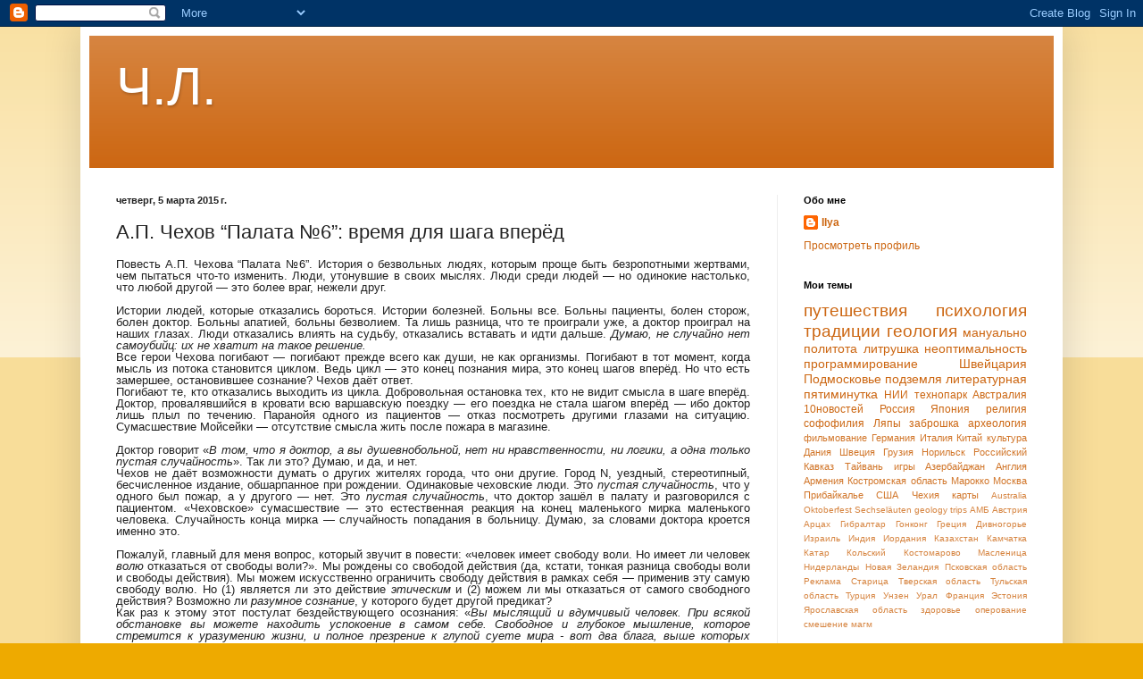

--- FILE ---
content_type: text/html; charset=UTF-8
request_url: http://chl-fomin.blogspot.com/2015/03/number6.html
body_size: 16343
content:
<!DOCTYPE html>
<html class='v2' dir='ltr' xmlns='http://www.w3.org/1999/xhtml' xmlns:b='http://www.google.com/2005/gml/b' xmlns:data='http://www.google.com/2005/gml/data' xmlns:expr='http://www.google.com/2005/gml/expr'>
<head>
<link href='https://www.blogger.com/static/v1/widgets/335934321-css_bundle_v2.css' rel='stylesheet' type='text/css'/>
<script src='http://cdn.mathjax.org/mathjax/latest/MathJax.js' type='text/javascript'>
MathJax.Hub.Config({
 extensions: ["tex2jax.js","TeX/AMSmath.js","TeX/AMSsymbols.js"],
 jax: ["input/TeX", "output/HTML-CSS"],
 tex2jax: {
     inlineMath: [ ['$','$'], ["\\(","\\)"] ],
     displayMath: [ ['$$','$$'], ["\\[","\\]"] ],
    processEscapes: true
 },
 "HTML-CSS": { availableFonts: ["TeX"] }
});
</script>
<script src='//vk.com/js/api/openapi.js?74' type='text/javascript'></script>
<script type='text/javascript'>
  VK.init({apiId: 3314847, onlyWidgets: true});
</script>
<meta content='IE=EmulateIE7' http-equiv='X-UA-Compatible'/>
<meta content='width=1100' name='viewport'/>
<meta content='text/html; charset=UTF-8' http-equiv='Content-Type'/>
<meta content='blogger' name='generator'/>
<link href='http://chl-fomin.blogspot.com/favicon.ico' rel='icon' type='image/x-icon'/>
<link href='http://chl-fomin.blogspot.com/2015/03/number6.html' rel='canonical'/>
<link rel="alternate" type="application/atom+xml" title="Ч.Л. - Atom" href="http://chl-fomin.blogspot.com/feeds/posts/default" />
<link rel="alternate" type="application/rss+xml" title="Ч.Л. - RSS" href="http://chl-fomin.blogspot.com/feeds/posts/default?alt=rss" />
<link rel="service.post" type="application/atom+xml" title="Ч.Л. - Atom" href="https://www.blogger.com/feeds/6094819121539148733/posts/default" />

<link rel="alternate" type="application/atom+xml" title="Ч.Л. - Atom" href="http://chl-fomin.blogspot.com/feeds/8575865484267049711/comments/default" />
<!--Can't find substitution for tag [blog.ieCssRetrofitLinks]-->
<meta content='http://chl-fomin.blogspot.com/2015/03/number6.html' property='og:url'/>
<meta content='А.П. Чехов “Палата №6”: время для шага вперёд' property='og:title'/>
<meta content='       Повесть А.П. Чехова “Палата №6”. История о безвольных людях, которым проще быть безропотными жертвами, чем пытаться что-то изменить. ...' property='og:description'/>
<title>Ч.Л.: А.П. Чехов &#8220;Палата &#8470;6&#8221;: время для шага вперёд</title>
<style id='page-skin-1' type='text/css'><!--
/*
-----------------------------------------------
Blogger Template Style
Name:     Simple
Designer: Blogger
URL:      www.blogger.com
----------------------------------------------- */
/* Content
----------------------------------------------- */
body {
font: normal normal 12px Arial, Tahoma, Helvetica, FreeSans, sans-serif;
color: #222222;
background: #eeaa00 none repeat scroll top left;
padding: 0 40px 40px 40px;
}
html body .region-inner {
min-width: 0;
max-width: 100%;
width: auto;
}
h2 {
font-size: 22px;
}
a:link {
text-decoration:none;
color: #cc6611;
}
a:visited {
text-decoration:none;
color: #888888;
}
a:hover {
text-decoration:underline;
color: #ff9900;
}
.body-fauxcolumn-outer .fauxcolumn-inner {
background: transparent url(//www.blogblog.com/1kt/simple/body_gradient_tile_light.png) repeat scroll top left;
_background-image: none;
}
.body-fauxcolumn-outer .cap-top {
position: absolute;
z-index: 1;
height: 400px;
width: 100%;
}
.body-fauxcolumn-outer .cap-top .cap-left {
width: 100%;
background: transparent url(//www.blogblog.com/1kt/simple/gradients_light.png) repeat-x scroll top left;
_background-image: none;
}
.content-outer {
-moz-box-shadow: 0 0 40px rgba(0, 0, 0, .15);
-webkit-box-shadow: 0 0 5px rgba(0, 0, 0, .15);
-goog-ms-box-shadow: 0 0 10px #333333;
box-shadow: 0 0 40px rgba(0, 0, 0, .15);
margin-bottom: 1px;
}
.content-inner {
padding: 10px 10px;
}
.content-inner {
background-color: #ffffff;
}
/* Header
----------------------------------------------- */
.header-outer {
background: #cc6611 url(http://www.blogblog.com/1kt/simple/gradients_light.png) repeat-x scroll 0 -400px;
_background-image: none;
}
.Header h1 {
font: normal normal 60px Arial, Tahoma, Helvetica, FreeSans, sans-serif;
color: #ffffff;
text-shadow: 1px 2px 3px rgba(0, 0, 0, .2);
}
.Header h1 a {
color: #ffffff;
}
.Header .description {
font-size: 140%;
color: #ffffff;
}
.header-inner .Header .titlewrapper {
padding: 22px 30px;
}
.header-inner .Header .descriptionwrapper {
padding: 0 30px;
}
/* Tabs
----------------------------------------------- */
.tabs-inner .section:first-child {
border-top: 0 solid #eeeeee;
}
.tabs-inner .section:first-child ul {
margin-top: -0;
border-top: 0 solid #eeeeee;
border-left: 0 solid #eeeeee;
border-right: 0 solid #eeeeee;
}
.tabs-inner .widget ul {
background: #f5f5f5 url(//www.blogblog.com/1kt/simple/gradients_light.png) repeat-x scroll 0 -800px;
_background-image: none;
border-bottom: 1px solid #eeeeee;
margin-top: 0;
margin-left: -30px;
margin-right: -30px;
}
.tabs-inner .widget li a {
display: inline-block;
padding: .6em 1em;
font: normal normal 14px Arial, Tahoma, Helvetica, FreeSans, sans-serif;
color: #999999;
border-left: 1px solid #ffffff;
border-right: 1px solid #eeeeee;
}
.tabs-inner .widget li:first-child a {
border-left: none;
}
.tabs-inner .widget li.selected a, .tabs-inner .widget li a:hover {
color: #000000;
background-color: #eeeeee;
text-decoration: none;
}
/* Columns
----------------------------------------------- */
.main-outer {
border-top: 0 solid #eeeeee;
}
.fauxcolumn-left-outer .fauxcolumn-inner {
border-right: 1px solid #eeeeee;
}
.fauxcolumn-right-outer .fauxcolumn-inner {
border-left: 1px solid #eeeeee;
}
/* Headings
----------------------------------------------- */
div.widget > h2,
div.widget h2.title {
margin: 0 0 1em 0;
font: normal bold 11px Arial, Tahoma, Helvetica, FreeSans, sans-serif;
color: #000000;
}
/* Widgets
----------------------------------------------- */
.widget .zippy {
color: #999999;
text-shadow: 2px 2px 1px rgba(0, 0, 0, .1);
}
.widget .popular-posts ul {
list-style: none;
}
/* Posts
----------------------------------------------- */
h2.date-header {
font: normal bold 11px Arial, Tahoma, Helvetica, FreeSans, sans-serif;
}
.date-header span {
background-color: transparent;
color: #222222;
padding: inherit;
letter-spacing: inherit;
margin: inherit;
}
.main-inner {
padding-top: 30px;
padding-bottom: 30px;
}
.main-inner .column-center-inner {
padding: 0 15px;
}
.main-inner .column-center-inner .section {
margin: 0 15px;
}
.post {
margin: 0 0 25px 0;
}
h3.post-title, .comments h4 {
font: normal normal 22px Arial, Tahoma, Helvetica, FreeSans, sans-serif;
margin: .75em 0 0;
}
.post-body {
font-size: 110%;
line-height: 1.4;
position: relative;
}
.post-body img, .post-body .tr-caption-container, .Profile img, .Image img,
.BlogList .item-thumbnail img {
padding: 2px;
background: #ffffff;
border: 1px solid #eeeeee;
-moz-box-shadow: 1px 1px 5px rgba(0, 0, 0, .1);
-webkit-box-shadow: 1px 1px 5px rgba(0, 0, 0, .1);
box-shadow: 1px 1px 5px rgba(0, 0, 0, .1);
}
.post-body img, .post-body .tr-caption-container {
padding: 5px;
}
.post-body .tr-caption-container {
color: #222222;
}
.post-body .tr-caption-container img {
padding: 0;
background: transparent;
border: none;
-moz-box-shadow: 0 0 0 rgba(0, 0, 0, .1);
-webkit-box-shadow: 0 0 0 rgba(0, 0, 0, .1);
box-shadow: 0 0 0 rgba(0, 0, 0, .1);
}
.post-header {
margin: 0 0 1.5em;
line-height: 1.6;
font-size: 90%;
}
.post-footer {
margin: 20px -2px 0;
padding: 5px 10px;
color: #666666;
background-color: #f9f9f9;
border-bottom: 1px solid #eeeeee;
line-height: 1.6;
font-size: 90%;
}
#comments .comment-author {
padding-top: 1.5em;
border-top: 1px solid #eeeeee;
background-position: 0 1.5em;
}
#comments .comment-author:first-child {
padding-top: 0;
border-top: none;
}
.avatar-image-container {
margin: .2em 0 0;
}
#comments .avatar-image-container img {
border: 1px solid #eeeeee;
}
/* Comments
----------------------------------------------- */
.comments .comments-content .icon.blog-author {
background-repeat: no-repeat;
background-image: url([data-uri]);
}
.comments .comments-content .loadmore a {
border-top: 1px solid #999999;
border-bottom: 1px solid #999999;
}
.comments .comment-thread.inline-thread {
background-color: #f9f9f9;
}
.comments .continue {
border-top: 2px solid #999999;
}
/* Accents
---------------------------------------------- */
.section-columns td.columns-cell {
border-left: 1px solid #eeeeee;
}
.blog-pager {
background: transparent none no-repeat scroll top center;
}
.blog-pager-older-link, .home-link,
.blog-pager-newer-link {
background-color: #ffffff;
padding: 5px;
}
.footer-outer {
border-top: 0 dashed #bbbbbb;
}
/* Mobile
----------------------------------------------- */
body.mobile  {
background-size: auto;
}
.mobile .body-fauxcolumn-outer {
background: transparent none repeat scroll top left;
}
.mobile .body-fauxcolumn-outer .cap-top {
background-size: 100% auto;
}
.mobile .content-outer {
-webkit-box-shadow: 0 0 3px rgba(0, 0, 0, .15);
box-shadow: 0 0 3px rgba(0, 0, 0, .15);
}
.mobile .tabs-inner .widget ul {
margin-left: 0;
margin-right: 0;
}
.mobile .post {
margin: 0;
}
.mobile .main-inner .column-center-inner .section {
margin: 0;
}
.mobile .date-header span {
padding: 0.1em 10px;
margin: 0 -10px;
}
.mobile h3.post-title {
margin: 0;
}
.mobile .blog-pager {
background: transparent none no-repeat scroll top center;
}
.mobile .footer-outer {
border-top: none;
}
.mobile .main-inner, .mobile .footer-inner {
background-color: #ffffff;
}
.mobile-index-contents {
color: #222222;
}
.mobile-link-button {
background-color: #cc6611;
}
.mobile-link-button a:link, .mobile-link-button a:visited {
color: #ffffff;
}
.mobile .tabs-inner .section:first-child {
border-top: none;
}
.mobile .tabs-inner .PageList .widget-content {
background-color: #eeeeee;
color: #000000;
border-top: 1px solid #eeeeee;
border-bottom: 1px solid #eeeeee;
}
.mobile .tabs-inner .PageList .widget-content .pagelist-arrow {
border-left: 1px solid #eeeeee;
}

--></style>
<style id='template-skin-1' type='text/css'><!--
body {
min-width: 1100px;
}
.content-outer, .content-fauxcolumn-outer, .region-inner {
min-width: 1100px;
max-width: 1100px;
_width: 1100px;
}
.main-inner .columns {
padding-left: 0;
padding-right: 310px;
}
.main-inner .fauxcolumn-center-outer {
left: 0;
right: 310px;
/* IE6 does not respect left and right together */
_width: expression(this.parentNode.offsetWidth -
parseInt("0") -
parseInt("310px") + 'px');
}
.main-inner .fauxcolumn-left-outer {
width: 0;
}
.main-inner .fauxcolumn-right-outer {
width: 310px;
}
.main-inner .column-left-outer {
width: 0;
right: 100%;
margin-left: -0;
}
.main-inner .column-right-outer {
width: 310px;
margin-right: -310px;
}
#layout {
min-width: 0;
}
#layout .content-outer {
min-width: 0;
width: 800px;
}
#layout .region-inner {
min-width: 0;
width: auto;
}
--></style>
<link href='https://www.blogger.com/dyn-css/authorization.css?targetBlogID=6094819121539148733&amp;zx=83c0e902-028f-45c9-90c1-d42b8ab93ff6' media='none' onload='if(media!=&#39;all&#39;)media=&#39;all&#39;' rel='stylesheet'/><noscript><link href='https://www.blogger.com/dyn-css/authorization.css?targetBlogID=6094819121539148733&amp;zx=83c0e902-028f-45c9-90c1-d42b8ab93ff6' rel='stylesheet'/></noscript>
<meta name='google-adsense-platform-account' content='ca-host-pub-1556223355139109'/>
<meta name='google-adsense-platform-domain' content='blogspot.com'/>

<!-- data-ad-client=ca-pub-1939251314946131 -->

</head>
<body class='loading variant-bold'>
<div class='navbar section' id='navbar'><div class='widget Navbar' data-version='1' id='Navbar1'><script type="text/javascript">
    function setAttributeOnload(object, attribute, val) {
      if(window.addEventListener) {
        window.addEventListener('load',
          function(){ object[attribute] = val; }, false);
      } else {
        window.attachEvent('onload', function(){ object[attribute] = val; });
      }
    }
  </script>
<div id="navbar-iframe-container"></div>
<script type="text/javascript" src="https://apis.google.com/js/platform.js"></script>
<script type="text/javascript">
      gapi.load("gapi.iframes:gapi.iframes.style.bubble", function() {
        if (gapi.iframes && gapi.iframes.getContext) {
          gapi.iframes.getContext().openChild({
              url: 'https://www.blogger.com/navbar/6094819121539148733?po\x3d8575865484267049711\x26origin\x3dhttp://chl-fomin.blogspot.com',
              where: document.getElementById("navbar-iframe-container"),
              id: "navbar-iframe"
          });
        }
      });
    </script><script type="text/javascript">
(function() {
var script = document.createElement('script');
script.type = 'text/javascript';
script.src = '//pagead2.googlesyndication.com/pagead/js/google_top_exp.js';
var head = document.getElementsByTagName('head')[0];
if (head) {
head.appendChild(script);
}})();
</script>
</div></div>
<div class='body-fauxcolumns'>
<div class='fauxcolumn-outer body-fauxcolumn-outer'>
<div class='cap-top'>
<div class='cap-left'></div>
<div class='cap-right'></div>
</div>
<div class='fauxborder-left'>
<div class='fauxborder-right'></div>
<div class='fauxcolumn-inner'>
</div>
</div>
<div class='cap-bottom'>
<div class='cap-left'></div>
<div class='cap-right'></div>
</div>
</div>
</div>
<div class='content'>
<div class='content-fauxcolumns'>
<div class='fauxcolumn-outer content-fauxcolumn-outer'>
<div class='cap-top'>
<div class='cap-left'></div>
<div class='cap-right'></div>
</div>
<div class='fauxborder-left'>
<div class='fauxborder-right'></div>
<div class='fauxcolumn-inner'>
</div>
</div>
<div class='cap-bottom'>
<div class='cap-left'></div>
<div class='cap-right'></div>
</div>
</div>
</div>
<div class='content-outer'>
<div class='content-cap-top cap-top'>
<div class='cap-left'></div>
<div class='cap-right'></div>
</div>
<div class='fauxborder-left content-fauxborder-left'>
<div class='fauxborder-right content-fauxborder-right'></div>
<div class='content-inner'>
<header>
<div class='header-outer'>
<div class='header-cap-top cap-top'>
<div class='cap-left'></div>
<div class='cap-right'></div>
</div>
<div class='fauxborder-left header-fauxborder-left'>
<div class='fauxborder-right header-fauxborder-right'></div>
<div class='region-inner header-inner'>
<div class='header section' id='header'><div class='widget Header' data-version='1' id='Header1'>
<div id='header-inner'>
<div class='titlewrapper'>
<h1 class='title'>
<a href='http://chl-fomin.blogspot.com/'>
Ч.Л.
</a>
</h1>
</div>
<div class='descriptionwrapper'>
<p class='description'><span>
</span></p>
</div>
</div>
</div></div>
</div>
</div>
<div class='header-cap-bottom cap-bottom'>
<div class='cap-left'></div>
<div class='cap-right'></div>
</div>
</div>
</header>
<div class='tabs-outer'>
<div class='tabs-cap-top cap-top'>
<div class='cap-left'></div>
<div class='cap-right'></div>
</div>
<div class='fauxborder-left tabs-fauxborder-left'>
<div class='fauxborder-right tabs-fauxborder-right'></div>
<div class='region-inner tabs-inner'>
<div class='tabs no-items section' id='crosscol'></div>
<div class='tabs no-items section' id='crosscol-overflow'></div>
</div>
</div>
<div class='tabs-cap-bottom cap-bottom'>
<div class='cap-left'></div>
<div class='cap-right'></div>
</div>
</div>
<div class='main-outer'>
<div class='main-cap-top cap-top'>
<div class='cap-left'></div>
<div class='cap-right'></div>
</div>
<div class='fauxborder-left main-fauxborder-left'>
<div class='fauxborder-right main-fauxborder-right'></div>
<div class='region-inner main-inner'>
<div class='columns fauxcolumns'>
<div class='fauxcolumn-outer fauxcolumn-center-outer'>
<div class='cap-top'>
<div class='cap-left'></div>
<div class='cap-right'></div>
</div>
<div class='fauxborder-left'>
<div class='fauxborder-right'></div>
<div class='fauxcolumn-inner'>
</div>
</div>
<div class='cap-bottom'>
<div class='cap-left'></div>
<div class='cap-right'></div>
</div>
</div>
<div class='fauxcolumn-outer fauxcolumn-left-outer'>
<div class='cap-top'>
<div class='cap-left'></div>
<div class='cap-right'></div>
</div>
<div class='fauxborder-left'>
<div class='fauxborder-right'></div>
<div class='fauxcolumn-inner'>
</div>
</div>
<div class='cap-bottom'>
<div class='cap-left'></div>
<div class='cap-right'></div>
</div>
</div>
<div class='fauxcolumn-outer fauxcolumn-right-outer'>
<div class='cap-top'>
<div class='cap-left'></div>
<div class='cap-right'></div>
</div>
<div class='fauxborder-left'>
<div class='fauxborder-right'></div>
<div class='fauxcolumn-inner'>
</div>
</div>
<div class='cap-bottom'>
<div class='cap-left'></div>
<div class='cap-right'></div>
</div>
</div>
<!-- corrects IE6 width calculation -->
<div class='columns-inner'>
<div class='column-center-outer'>
<div class='column-center-inner'>
<div class='main section' id='main'><div class='widget Blog' data-version='1' id='Blog1'>
<div class='blog-posts hfeed'>

          <div class="date-outer">
        
<h2 class='date-header'><span>четверг, 5 марта 2015&#8239;г.</span></h2>

          <div class="date-posts">
        
<div class='post-outer'>
<div class='post hentry' itemprop='blogPost' itemscope='itemscope' itemtype='http://schema.org/BlogPosting'>
<meta content='6094819121539148733' itemprop='blogId'/>
<meta content='8575865484267049711' itemprop='postId'/>
<a name='8575865484267049711'></a>
<h3 class='post-title entry-title' itemprop='name'>
А.П. Чехов &#8220;Палата &#8470;6&#8221;: время для шага вперёд
</h3>
<div class='post-header'>
<div class='post-header-line-1'></div>
</div>
<div class='post-body entry-content' id='post-body-8575865484267049711' itemprop='description articleBody'>
<div dir="ltr" style="text-align: left;" trbidi="on">
<div style="text-align: justify;">
<style type="text/css">p { margin-bottom: 0.1in; line-height: 120%; }</style>


</div>
<div style="line-height: 100%; margin-bottom: 0in; text-align: justify;">
Повесть А.П.
Чехова &#8220;Палата &#8470;6&#8221;. История о безвольных
людях, которым проще быть безропотными
жертвами, чем пытаться что-то изменить.
Люди, утонувшие в своих мыслях. Люди
среди людей &#8212; но одинокие настолько,
что любой другой &#8212; это более враг, нежели
друг. 
</div>
<div style="line-height: 100%; margin-bottom: 0in; text-align: justify;">
<br /></div>
<div style="line-height: 100%; margin-bottom: 0in; text-align: justify;">
Истории
людей, которые отказались бороться.
Истории болезней. Больны все. Больны
пациенты, болен сторож, болен доктор.
Больны апатией, больны безволием. Та
лишь разница, что те проиграли уже, а
доктор проиграл на наших глазах. Люди
отказались влиять на судьбу, отказались
вставать и идти дальше. <i>Думаю, не случайно
нет самоубийц: их не хватит на такое решение.</i></div>
<div style="line-height: 100%; margin-bottom: 0in; text-align: justify;">
</div>
<a name="more"></a><div style="line-height: 100%; margin-bottom: 0in; text-align: justify;">
Все герои Чехова погибают &#8212; погибают прежде всего как души, не как организмы. Погибают в тот момент, когда мысль из потока становится циклом. Ведь цикл &#8212; это конец познания мира, это конец шагов вперёд. Но что есть замершее, остановившее сознание? Чехов даёт ответ.&nbsp; <br />
Погибают те, кто отказались выходить из
цикла. Добровольная остановка тех, кто
не видит смысла в шаге вперёд. Доктор,
провалявшийся в кровати всю
варшавскую поездку &#8212; его поездка не стала шагом вперёд &#8212;
ибо доктор лишь плыл по течению. Паранойя
одного из пациентов &#8212; отказ посмотреть
другими глазами на ситуацию. Сумасшествие
Мойсейки &#8212; отсутствие смысла жить после
пожара в магазине.</div>
<div style="line-height: 100%; margin-bottom: 0in; text-align: justify;">
<br /></div>
<div style="line-height: 100%; margin-bottom: 0in; text-align: justify;">
Доктор говорит
&#171;<i>В том, что я доктор, а вы душевнобольной,
нет ни нравственности, ни логики, а одна
только пустая случайность</i>&#187;. Так ли
это? Думаю, и да, и нет. 
</div>
<div style="line-height: 100%; margin-bottom: 0in; text-align: justify;">
Чехов не даёт
возможности думать о других жителях
города, что они другие. Город N, уездный,
стереотипный, бесчисленное издание,
обшарпанное при рождении. Одинаковые
чеховские люди. Это <i>пустая случайность</i>,
что у одного был пожар, а у другого &#8212;
нет. Это <i>пустая случайность</i>, что
доктор зашёл в палату и разговорился с пациентом.
&#171;Чеховское&#187; сумасшествие &#8212; это
естественная реакция на конец маленького
мирка маленького человека. Случайность
конца мирка &#8212; случайность попадания в
больницу. Думаю, за словами доктора
кроется именно это.</div>
<div style="line-height: 100%; margin-bottom: 0in; text-align: justify;">
<br /></div>
<div style="line-height: 100%; margin-bottom: 0in; text-align: justify;">
Пожалуй,
главный для меня вопрос, который звучит
в повести: &#171;человек имеет свободу воли.
Но имеет ли человек <i>волю</i> отказаться
от свободы воли?&#187;. Мы рождены со свободой
действия (да, кстати, тонкая разница
свободы воли и свободы действия). Мы
можем искусственно ограничить свободу
действия в рамках себя &#8212; применив эту
самую свободу волю. Но (1) является ли
это действие <i>этическим</i> и (2) можем
ли мы отказаться от самого свободного
действия? Возможно ли <i>разумное сознание</i>, у которого будет другой предикат?</div>
<div style="line-height: 100%; margin-bottom: 0in; text-align: justify;">
Как раз к
этому этот постулат бездействующего
осознания: &#171;<i>Вы мыслящий и вдумчивый
человек. При всякой обстановке вы можете
находить успокоение в самом себе.
Свободное и глубокое мышление, которое
стремится к уразумению жизни, и полное
презрение к глупой суете мира - вот два
блага, выше которых никогда не знал
человек.</i>&#187;</div>
<div style="line-height: 100%; margin-bottom: 0in; text-align: justify;">
<br /></div>
<div style="line-height: 100%; margin-bottom: 0in; text-align: justify;">
Этот вопрос
звучит отнюдь не только у Чехова. Акакий
Акакиевич, герои Островского, Родион
Раскольников &#8212; вопрос маленьких людей
возник не у Чехова. Но только у Чехова
(во всяком случае, в границах моего
незнания классики русской литературы)
нет никакого конфликта. Это просто ещё
одна жизнь, это просто ещё одна смерть.
Это просто счёты, по которым сухо
двигаются костяшки. Меланхоличность
описания подтверждает.<br />
<i>Конфликт заключается в отсутствии всякого конфликта. Конфликт, который происходит в читателе, но которого нет в повести.</i> </div>
<div style="line-height: 100%; margin-bottom: 0in; text-align: justify;">
<br /></div>
<div style="line-height: 100%; margin-bottom: 0in; text-align: justify;">
И сами
маленькие люди. Посмотрите на эти
описания! Описания через бессмысленные
детали! &#171;<i>Дома у себя читал он всегда
лёжа</i>&#187;, &#171;<i>Около книги всегда стоит
графинчик с водкой и лежит солёный
огурец или мочёное яблоко прямо на
сукне, без тарелки. Через каждые полчаса
он, не отрывая глаз от книги, наливает
себе рюмку водки и выпивает, потом, не
глядя, нащупывает огурец и откусывает
кусочек</i>&#187;. Что можно сказать по такому
описанию, если из него [в сюжете] не следует ничего больше? Ни-че-го. Эти описания,
по-моему, преследуют лишь одну цель:
показать <i>никаковость</i> людей через
отсутствие значимых деталей. При описании
человека мы всегда начинаем с самых
значимых деталей. Здесь же, следовательно,
это уже самые значимые детали. То, что
отделяет человека от остальных жителей
города. Люди города N, уездные, стереотипные,
бесчисленное издание, никакие от
рождения. 
</div>
<div style="line-height: 100%; margin-bottom: 0in; text-align: justify;">
<br /></div>
<div style="line-height: 100%; margin-bottom: 0in; text-align: justify;">
Сумасшествие
доктора. Чехов не раз намекает, что
доктора сдал в дурку его же коллега,
метивший на его место. Эта история во
многом напоминает грибоедовское &#171;горе
от ума&#187;, где такой же слух, никем не
утверждённый, стал причиной обструкции
Чацкого. Но виноват ли доктор в этой
истории? По-моему, частично, но виноват.</div>
<div style="line-height: 100%; margin-bottom: 0in; text-align: justify;">
Доктор был
главным врачом много лет. И это не пост для безвольных людей. Это пост только для тех, кто готов взять на себя ответственность за жизни и здоровье других людей. Кто может принимать решения и пытаться что-то изменить к лучшему - по крайней мере, в рамках возможностей. И доктор... Понятно, что
когда-то он должен был отойти от дел. Но
с чем он оказался к завершению карьеры?
С разваленной полугнилой больницей,
без копейки в кармане и без своего жилища.
И конец повести, несмотря на всю его
трагичность, весьма логичен &#8212; логичен
тем, что тот, кто не думает о будущем,
его и не имеет. Хотя бы с точки зрения
философии.<br />
<br />
О чём "Палата &#8470;6"? Наверное, о том, что никогда нельзя останавливаться. Стоит остановиться на секунду, замереть в своей мысли, отказаться от шага вперёд - и высшая сила, которой тут является город, выбросит тебя.<br />
<br />
<i>За обсуждение на встрече Литературного Клуба большое спасибо А. Городиловой и Е. Кляйн.</i> </div>
</div>
<div style='clear: both;'></div>
</div>
<div class='post-footer'>
<div class='post-footer-line post-footer-line-1'><span class='post-author vcard'>
Автор:
<span class='fn' itemprop='author' itemscope='itemscope' itemtype='http://schema.org/Person'>
<meta content='https://www.blogger.com/profile/13205060842890439096' itemprop='url'/>
<a href='https://www.blogger.com/profile/13205060842890439096' rel='author' title='author profile'>
<span itemprop='name'>Ilya</span>
</a>
</span>
</span>
<span class='post-timestamp'>
на
<meta content='http://chl-fomin.blogspot.com/2015/03/number6.html' itemprop='url'/>
<a class='timestamp-link' href='http://chl-fomin.blogspot.com/2015/03/number6.html' rel='bookmark' title='permanent link'><abbr class='published' itemprop='datePublished' title='2015-03-05T02:14:00+02:00'>3/05/2015 02:14:00 AM</abbr></a>
</span>
<span class='post-comment-link'>
</span>
<span class='post-icons'>
<span class='item-control blog-admin pid-1077126371'>
<a href='https://www.blogger.com/post-edit.g?blogID=6094819121539148733&postID=8575865484267049711&from=pencil' title='Изменить сообщение'>
<img alt='' class='icon-action' height='18' src='https://resources.blogblog.com/img/icon18_edit_allbkg.gif' width='18'/>
</a>
</span>
</span>
<div class='post-share-buttons goog-inline-block'>
<script charset='utf-8' src='//yandex.st/share/share.js' type='text/javascript'></script>
<div class='yashare-auto-init' data-yashareL10n='ru' data-yashareQuickServices='yaru,vkontakte,facebook,twitter,odnoklassniki,moimir,lj,friendfeed,gplus' data-yashareType='none'></div>
</div>
</div>
<div class='post-footer-line post-footer-line-2'><span class='post-labels'>
Ярлыки:
<a href='http://chl-fomin.blogspot.com/search/label/%D0%BB%D0%B8%D1%82%D1%80%D1%83%D1%88%D0%BA%D0%B0' rel='tag'>литрушка</a>,
<a href='http://chl-fomin.blogspot.com/search/label/%D0%BF%D1%81%D0%B8%D1%85%D0%BE%D0%BB%D0%BE%D0%B3%D0%B8%D1%8F' rel='tag'>психология</a>,
<a href='http://chl-fomin.blogspot.com/search/label/%D1%81%D0%BE%D1%84%D0%BE%D1%84%D0%B8%D0%BB%D0%B8%D1%8F' rel='tag'>софофилия</a>
</span>
</div>
<div class='post-footer-line post-footer-line-3'><span class='post-location'>
</span>
</div>
</div>
</div>
<div class='comments' id='comments'>
<a name='comments'></a>
<h4>Комментариев нет:</h4>
<div id='Blog1_comments-block-wrapper'>
<dl class='avatar-comment-indent' id='comments-block'>
</dl>
</div>
<p class='comment-footer'>
<div class='comment-form'>
<a name='comment-form'></a>
<h4 id='comment-post-message'>Отправить комментарий</h4>
<p>
</p>
<a href='https://www.blogger.com/comment/frame/6094819121539148733?po=8575865484267049711&hl=ru&saa=85391&origin=http://chl-fomin.blogspot.com' id='comment-editor-src'></a>
<iframe allowtransparency='true' class='blogger-iframe-colorize blogger-comment-from-post' frameborder='0' height='410px' id='comment-editor' name='comment-editor' src='' width='100%'></iframe>
<script src='https://www.blogger.com/static/v1/jsbin/2830521187-comment_from_post_iframe.js' type='text/javascript'></script>
<script type='text/javascript'>
      BLOG_CMT_createIframe('https://www.blogger.com/rpc_relay.html');
    </script>
</div>
</p>
</div>
</div>

        </div></div>
      
</div>
<div class='blog-pager' id='blog-pager'>
<span id='blog-pager-newer-link'>
<a class='blog-pager-newer-link' href='http://chl-fomin.blogspot.com/2015/03/angst.html' id='Blog1_blog-pager-newer-link' title='Следующее'>Следующее</a>
</span>
<span id='blog-pager-older-link'>
<a class='blog-pager-older-link' href='http://chl-fomin.blogspot.com/2015/03/nemzow.html' id='Blog1_blog-pager-older-link' title='Предыдущее'>Предыдущее</a>
</span>
<a class='home-link' href='http://chl-fomin.blogspot.com/'>Главная страница</a>
</div>
<div class='clear'></div>
<div class='post-feeds'>
<div class='feed-links'>
Подписаться на:
<a class='feed-link' href='http://chl-fomin.blogspot.com/feeds/8575865484267049711/comments/default' target='_blank' type='application/atom+xml'>Комментарии к сообщению (Atom)</a>
</div>
</div>
</div></div>
</div>
</div>
<div class='column-left-outer'>
<div class='column-left-inner'>
<aside>
</aside>
</div>
</div>
<div class='column-right-outer'>
<div class='column-right-inner'>
<aside>
<div class='sidebar section' id='sidebar-right-1'><div class='widget Profile' data-version='1' id='Profile1'>
<h2>Обо мне</h2>
<div class='widget-content'>
<dl class='profile-datablock'>
<dt class='profile-data'>
<a class='profile-name-link g-profile' href='https://www.blogger.com/profile/13205060842890439096' rel='author' style='background-image: url(//www.blogger.com/img/logo-16.png);'>
Ilya
</a>
</dt>
</dl>
<a class='profile-link' href='https://www.blogger.com/profile/13205060842890439096' rel='author'>Просмотреть профиль</a>
<div class='clear'></div>
</div>
</div><div class='widget Label' data-version='1' id='Label1'>
<h2>Мои темы</h2>
<div class='widget-content cloud-label-widget-content'>
<span class='label-size label-size-5'>
<a dir='ltr' href='http://chl-fomin.blogspot.com/search/label/%D0%BF%D1%83%D1%82%D0%B5%D1%88%D0%B5%D1%81%D1%82%D0%B2%D0%B8%D1%8F'>путешествия</a>
</span>
<span class='label-size label-size-5'>
<a dir='ltr' href='http://chl-fomin.blogspot.com/search/label/%D0%BF%D1%81%D0%B8%D1%85%D0%BE%D0%BB%D0%BE%D0%B3%D0%B8%D1%8F'>психология</a>
</span>
<span class='label-size label-size-5'>
<a dir='ltr' href='http://chl-fomin.blogspot.com/search/label/%D1%82%D1%80%D0%B0%D0%B4%D0%B8%D1%86%D0%B8%D0%B8'>традиции</a>
</span>
<span class='label-size label-size-5'>
<a dir='ltr' href='http://chl-fomin.blogspot.com/search/label/%D0%B3%D0%B5%D0%BE%D0%BB%D0%BE%D0%B3%D0%B8%D1%8F'>геология</a>
</span>
<span class='label-size label-size-4'>
<a dir='ltr' href='http://chl-fomin.blogspot.com/search/label/%D0%BC%D0%B0%D0%BD%D1%83%D0%B0%D0%BB%D1%8C%D0%BD%D0%BE'>мануально</a>
</span>
<span class='label-size label-size-4'>
<a dir='ltr' href='http://chl-fomin.blogspot.com/search/label/%D0%BF%D0%BE%D0%BB%D0%B8%D1%82%D0%BE%D1%82%D0%B0'>политота</a>
</span>
<span class='label-size label-size-4'>
<a dir='ltr' href='http://chl-fomin.blogspot.com/search/label/%D0%BB%D0%B8%D1%82%D1%80%D1%83%D1%88%D0%BA%D0%B0'>литрушка</a>
</span>
<span class='label-size label-size-4'>
<a dir='ltr' href='http://chl-fomin.blogspot.com/search/label/%D0%BD%D0%B5%D0%BE%D0%BF%D1%82%D0%B8%D0%BC%D0%B0%D0%BB%D1%8C%D0%BD%D0%BE%D1%81%D1%82%D1%8C'>неоптимальность</a>
</span>
<span class='label-size label-size-4'>
<a dir='ltr' href='http://chl-fomin.blogspot.com/search/label/%D0%BF%D1%80%D0%BE%D0%B3%D1%80%D0%B0%D0%BC%D0%BC%D0%B8%D1%80%D0%BE%D0%B2%D0%B0%D0%BD%D0%B8%D0%B5'>программирование</a>
</span>
<span class='label-size label-size-4'>
<a dir='ltr' href='http://chl-fomin.blogspot.com/search/label/%D0%A8%D0%B2%D0%B5%D0%B9%D1%86%D0%B0%D1%80%D0%B8%D1%8F'>Швейцария</a>
</span>
<span class='label-size label-size-4'>
<a dir='ltr' href='http://chl-fomin.blogspot.com/search/label/%D0%9F%D0%BE%D0%B4%D0%BC%D0%BE%D1%81%D0%BA%D0%BE%D0%B2%D1%8C%D0%B5'>Подмосковье</a>
</span>
<span class='label-size label-size-4'>
<a dir='ltr' href='http://chl-fomin.blogspot.com/search/label/%D0%BF%D0%BE%D0%B4%D0%B7%D0%B5%D0%BC%D0%BB%D1%8F'>подземля</a>
</span>
<span class='label-size label-size-4'>
<a dir='ltr' href='http://chl-fomin.blogspot.com/search/label/%D0%BB%D0%B8%D1%82%D0%B5%D1%80%D0%B0%D1%82%D1%83%D1%80%D0%BD%D0%B0%D1%8F%20%D0%BF%D1%8F%D1%82%D0%B8%D0%BC%D0%B8%D0%BD%D1%83%D1%82%D0%BA%D0%B0'>литературная пятиминутка</a>
</span>
<span class='label-size label-size-3'>
<a dir='ltr' href='http://chl-fomin.blogspot.com/search/label/%D0%9D%D0%98%D0%98'>НИИ</a>
</span>
<span class='label-size label-size-3'>
<a dir='ltr' href='http://chl-fomin.blogspot.com/search/label/%D1%82%D0%B5%D1%85%D0%BD%D0%BE%D0%BF%D0%B0%D1%80%D0%BA'>технопарк</a>
</span>
<span class='label-size label-size-3'>
<a dir='ltr' href='http://chl-fomin.blogspot.com/search/label/%D0%90%D0%B2%D1%81%D1%82%D1%80%D0%B0%D0%BB%D0%B8%D1%8F'>Австралия</a>
</span>
<span class='label-size label-size-3'>
<a dir='ltr' href='http://chl-fomin.blogspot.com/search/label/10%D0%BD%D0%BE%D0%B2%D0%BE%D1%81%D1%82%D0%B5%D0%B9'>10новостей</a>
</span>
<span class='label-size label-size-3'>
<a dir='ltr' href='http://chl-fomin.blogspot.com/search/label/%D0%A0%D0%BE%D1%81%D1%81%D0%B8%D1%8F'>Россия</a>
</span>
<span class='label-size label-size-3'>
<a dir='ltr' href='http://chl-fomin.blogspot.com/search/label/%D0%AF%D0%BF%D0%BE%D0%BD%D0%B8%D1%8F'>Япония</a>
</span>
<span class='label-size label-size-3'>
<a dir='ltr' href='http://chl-fomin.blogspot.com/search/label/%D1%80%D0%B5%D0%BB%D0%B8%D0%B3%D0%B8%D1%8F'>религия</a>
</span>
<span class='label-size label-size-3'>
<a dir='ltr' href='http://chl-fomin.blogspot.com/search/label/%D1%81%D0%BE%D1%84%D0%BE%D1%84%D0%B8%D0%BB%D0%B8%D1%8F'>софофилия</a>
</span>
<span class='label-size label-size-3'>
<a dir='ltr' href='http://chl-fomin.blogspot.com/search/label/%D0%9B%D1%8F%D0%BF%D1%8B'>Ляпы</a>
</span>
<span class='label-size label-size-3'>
<a dir='ltr' href='http://chl-fomin.blogspot.com/search/label/%D0%B7%D0%B0%D0%B1%D1%80%D0%BE%D1%88%D0%BA%D0%B0'>заброшка</a>
</span>
<span class='label-size label-size-3'>
<a dir='ltr' href='http://chl-fomin.blogspot.com/search/label/%D0%B0%D1%80%D1%85%D0%B5%D0%BE%D0%BB%D0%BE%D0%B3%D0%B8%D1%8F'>археология</a>
</span>
<span class='label-size label-size-2'>
<a dir='ltr' href='http://chl-fomin.blogspot.com/search/label/%D1%84%D0%B8%D0%BB%D1%8C%D0%BC%D0%BE%D0%B2%D0%B0%D0%BD%D0%B8%D0%B5'>фильмование</a>
</span>
<span class='label-size label-size-2'>
<a dir='ltr' href='http://chl-fomin.blogspot.com/search/label/%D0%93%D0%B5%D1%80%D0%BC%D0%B0%D0%BD%D0%B8%D1%8F'>Германия</a>
</span>
<span class='label-size label-size-2'>
<a dir='ltr' href='http://chl-fomin.blogspot.com/search/label/%D0%98%D1%82%D0%B0%D0%BB%D0%B8%D1%8F'>Италия</a>
</span>
<span class='label-size label-size-2'>
<a dir='ltr' href='http://chl-fomin.blogspot.com/search/label/%D0%9A%D0%B8%D1%82%D0%B0%D0%B9'>Китай</a>
</span>
<span class='label-size label-size-2'>
<a dir='ltr' href='http://chl-fomin.blogspot.com/search/label/%D0%BA%D1%83%D0%BB%D1%8C%D1%82%D1%83%D1%80%D0%B0'>культура</a>
</span>
<span class='label-size label-size-2'>
<a dir='ltr' href='http://chl-fomin.blogspot.com/search/label/%D0%94%D0%B0%D0%BD%D0%B8%D1%8F'>Дания</a>
</span>
<span class='label-size label-size-2'>
<a dir='ltr' href='http://chl-fomin.blogspot.com/search/label/%D0%A8%D0%B2%D0%B5%D1%86%D0%B8%D1%8F'>Швеция</a>
</span>
<span class='label-size label-size-2'>
<a dir='ltr' href='http://chl-fomin.blogspot.com/search/label/%D0%93%D1%80%D1%83%D0%B7%D0%B8%D1%8F'>Грузия</a>
</span>
<span class='label-size label-size-2'>
<a dir='ltr' href='http://chl-fomin.blogspot.com/search/label/%D0%9D%D0%BE%D1%80%D0%B8%D0%BB%D1%8C%D1%81%D0%BA'>Норильск</a>
</span>
<span class='label-size label-size-2'>
<a dir='ltr' href='http://chl-fomin.blogspot.com/search/label/%D0%A0%D0%BE%D1%81%D1%81%D0%B8%D0%B9%D1%81%D0%BA%D0%B8%D0%B9%20%D0%9A%D0%B0%D0%B2%D0%BA%D0%B0%D0%B7'>Российский Кавказ</a>
</span>
<span class='label-size label-size-2'>
<a dir='ltr' href='http://chl-fomin.blogspot.com/search/label/%D0%A2%D0%B0%D0%B9%D0%B2%D0%B0%D0%BD%D1%8C'>Тайвань</a>
</span>
<span class='label-size label-size-2'>
<a dir='ltr' href='http://chl-fomin.blogspot.com/search/label/%D0%B8%D0%B3%D1%80%D1%8B'>игры</a>
</span>
<span class='label-size label-size-2'>
<a dir='ltr' href='http://chl-fomin.blogspot.com/search/label/%D0%90%D0%B7%D0%B5%D1%80%D0%B1%D0%B0%D0%B9%D0%B4%D0%B6%D0%B0%D0%BD'>Азербайджан</a>
</span>
<span class='label-size label-size-2'>
<a dir='ltr' href='http://chl-fomin.blogspot.com/search/label/%D0%90%D0%BD%D0%B3%D0%BB%D0%B8%D1%8F'>Англия</a>
</span>
<span class='label-size label-size-2'>
<a dir='ltr' href='http://chl-fomin.blogspot.com/search/label/%D0%90%D1%80%D0%BC%D0%B5%D0%BD%D0%B8%D1%8F'>Армения</a>
</span>
<span class='label-size label-size-2'>
<a dir='ltr' href='http://chl-fomin.blogspot.com/search/label/%D0%9A%D0%BE%D1%81%D1%82%D1%80%D0%BE%D0%BC%D1%81%D0%BA%D0%B0%D1%8F%20%D0%BE%D0%B1%D0%BB%D0%B0%D1%81%D1%82%D1%8C'>Костромская область</a>
</span>
<span class='label-size label-size-2'>
<a dir='ltr' href='http://chl-fomin.blogspot.com/search/label/%D0%9C%D0%B0%D1%80%D0%BE%D0%BA%D0%BA%D0%BE'>Марокко</a>
</span>
<span class='label-size label-size-2'>
<a dir='ltr' href='http://chl-fomin.blogspot.com/search/label/%D0%9C%D0%BE%D1%81%D0%BA%D0%B2%D0%B0'>Москва</a>
</span>
<span class='label-size label-size-2'>
<a dir='ltr' href='http://chl-fomin.blogspot.com/search/label/%D0%9F%D1%80%D0%B8%D0%B1%D0%B0%D0%B9%D0%BA%D0%B0%D0%BB%D1%8C%D0%B5'>Прибайкалье</a>
</span>
<span class='label-size label-size-2'>
<a dir='ltr' href='http://chl-fomin.blogspot.com/search/label/%D0%A1%D0%A8%D0%90'>США</a>
</span>
<span class='label-size label-size-2'>
<a dir='ltr' href='http://chl-fomin.blogspot.com/search/label/%D0%A7%D0%B5%D1%85%D0%B8%D1%8F'>Чехия</a>
</span>
<span class='label-size label-size-2'>
<a dir='ltr' href='http://chl-fomin.blogspot.com/search/label/%D0%BA%D0%B0%D1%80%D1%82%D1%8B'>карты</a>
</span>
<span class='label-size label-size-1'>
<a dir='ltr' href='http://chl-fomin.blogspot.com/search/label/Australia'>Australia</a>
</span>
<span class='label-size label-size-1'>
<a dir='ltr' href='http://chl-fomin.blogspot.com/search/label/Oktoberfest'>Oktoberfest</a>
</span>
<span class='label-size label-size-1'>
<a dir='ltr' href='http://chl-fomin.blogspot.com/search/label/Sechsel%C3%A4uten'>Sechseläuten</a>
</span>
<span class='label-size label-size-1'>
<a dir='ltr' href='http://chl-fomin.blogspot.com/search/label/geology'>geology</a>
</span>
<span class='label-size label-size-1'>
<a dir='ltr' href='http://chl-fomin.blogspot.com/search/label/trips'>trips</a>
</span>
<span class='label-size label-size-1'>
<a dir='ltr' href='http://chl-fomin.blogspot.com/search/label/%D0%90%D0%9C%D0%91'>АМБ</a>
</span>
<span class='label-size label-size-1'>
<a dir='ltr' href='http://chl-fomin.blogspot.com/search/label/%D0%90%D0%B2%D1%81%D1%82%D1%80%D0%B8%D1%8F'>Австрия</a>
</span>
<span class='label-size label-size-1'>
<a dir='ltr' href='http://chl-fomin.blogspot.com/search/label/%D0%90%D1%80%D1%86%D0%B0%D1%85'>Арцах</a>
</span>
<span class='label-size label-size-1'>
<a dir='ltr' href='http://chl-fomin.blogspot.com/search/label/%D0%93%D0%B8%D0%B1%D1%80%D0%B0%D0%BB%D1%82%D0%B0%D1%80'>Гибралтар</a>
</span>
<span class='label-size label-size-1'>
<a dir='ltr' href='http://chl-fomin.blogspot.com/search/label/%D0%93%D0%BE%D0%BD%D0%BA%D0%BE%D0%BD%D0%B3'>Гонконг</a>
</span>
<span class='label-size label-size-1'>
<a dir='ltr' href='http://chl-fomin.blogspot.com/search/label/%D0%93%D1%80%D0%B5%D1%86%D0%B8%D1%8F'>Греция</a>
</span>
<span class='label-size label-size-1'>
<a dir='ltr' href='http://chl-fomin.blogspot.com/search/label/%D0%94%D0%B8%D0%B2%D0%BD%D0%BE%D0%B3%D0%BE%D1%80%D1%8C%D0%B5'>Дивногорье</a>
</span>
<span class='label-size label-size-1'>
<a dir='ltr' href='http://chl-fomin.blogspot.com/search/label/%D0%98%D0%B7%D1%80%D0%B0%D0%B8%D0%BB%D1%8C'>Израиль</a>
</span>
<span class='label-size label-size-1'>
<a dir='ltr' href='http://chl-fomin.blogspot.com/search/label/%D0%98%D0%BD%D0%B4%D0%B8%D1%8F'>Индия</a>
</span>
<span class='label-size label-size-1'>
<a dir='ltr' href='http://chl-fomin.blogspot.com/search/label/%D0%98%D0%BE%D1%80%D0%B4%D0%B0%D0%BD%D0%B8%D1%8F'>Иордания</a>
</span>
<span class='label-size label-size-1'>
<a dir='ltr' href='http://chl-fomin.blogspot.com/search/label/%D0%9A%D0%B0%D0%B7%D0%B0%D1%85%D1%81%D1%82%D0%B0%D0%BD'>Казахстан</a>
</span>
<span class='label-size label-size-1'>
<a dir='ltr' href='http://chl-fomin.blogspot.com/search/label/%D0%9A%D0%B0%D0%BC%D1%87%D0%B0%D1%82%D0%BA%D0%B0'>Камчатка</a>
</span>
<span class='label-size label-size-1'>
<a dir='ltr' href='http://chl-fomin.blogspot.com/search/label/%D0%9A%D0%B0%D1%82%D0%B0%D1%80'>Катар</a>
</span>
<span class='label-size label-size-1'>
<a dir='ltr' href='http://chl-fomin.blogspot.com/search/label/%D0%9A%D0%BE%D0%BB%D1%8C%D1%81%D0%BA%D0%B8%D0%B9'>Кольский</a>
</span>
<span class='label-size label-size-1'>
<a dir='ltr' href='http://chl-fomin.blogspot.com/search/label/%D0%9A%D0%BE%D1%81%D1%82%D0%BE%D0%BC%D0%B0%D1%80%D0%BE%D0%B2%D0%BE'>Костомарово</a>
</span>
<span class='label-size label-size-1'>
<a dir='ltr' href='http://chl-fomin.blogspot.com/search/label/%D0%9C%D0%B0%D1%81%D0%BB%D0%B5%D0%BD%D0%B8%D1%86%D0%B0'>Масленица</a>
</span>
<span class='label-size label-size-1'>
<a dir='ltr' href='http://chl-fomin.blogspot.com/search/label/%D0%9D%D0%B8%D0%B4%D0%B5%D1%80%D0%BB%D0%B0%D0%BD%D0%B4%D1%8B'>Нидерланды</a>
</span>
<span class='label-size label-size-1'>
<a dir='ltr' href='http://chl-fomin.blogspot.com/search/label/%D0%9D%D0%BE%D0%B2%D0%B0%D1%8F%20%D0%97%D0%B5%D0%BB%D0%B0%D0%BD%D0%B4%D0%B8%D1%8F'>Новая Зеландия</a>
</span>
<span class='label-size label-size-1'>
<a dir='ltr' href='http://chl-fomin.blogspot.com/search/label/%D0%9F%D1%81%D0%BA%D0%BE%D0%B2%D1%81%D0%BA%D0%B0%D1%8F%20%D0%BE%D0%B1%D0%BB%D0%B0%D1%81%D1%82%D1%8C'>Псковская область</a>
</span>
<span class='label-size label-size-1'>
<a dir='ltr' href='http://chl-fomin.blogspot.com/search/label/%D0%A0%D0%B5%D0%BA%D0%BB%D0%B0%D0%BC%D0%B0'>Реклама</a>
</span>
<span class='label-size label-size-1'>
<a dir='ltr' href='http://chl-fomin.blogspot.com/search/label/%D0%A1%D1%82%D0%B0%D1%80%D0%B8%D1%86%D0%B0'>Старица</a>
</span>
<span class='label-size label-size-1'>
<a dir='ltr' href='http://chl-fomin.blogspot.com/search/label/%D0%A2%D0%B2%D0%B5%D1%80%D1%81%D0%BA%D0%B0%D1%8F%20%D0%BE%D0%B1%D0%BB%D0%B0%D1%81%D1%82%D1%8C'>Тверская область</a>
</span>
<span class='label-size label-size-1'>
<a dir='ltr' href='http://chl-fomin.blogspot.com/search/label/%D0%A2%D1%83%D0%BB%D1%8C%D1%81%D0%BA%D0%B0%D1%8F%20%D0%BE%D0%B1%D0%BB%D0%B0%D1%81%D1%82%D1%8C'>Тульская область</a>
</span>
<span class='label-size label-size-1'>
<a dir='ltr' href='http://chl-fomin.blogspot.com/search/label/%D0%A2%D1%83%D1%80%D1%86%D0%B8%D1%8F'>Турция</a>
</span>
<span class='label-size label-size-1'>
<a dir='ltr' href='http://chl-fomin.blogspot.com/search/label/%D0%A3%D0%BD%D0%B7%D0%B5%D0%BD'>Унзен</a>
</span>
<span class='label-size label-size-1'>
<a dir='ltr' href='http://chl-fomin.blogspot.com/search/label/%D0%A3%D1%80%D0%B0%D0%BB'>Урал</a>
</span>
<span class='label-size label-size-1'>
<a dir='ltr' href='http://chl-fomin.blogspot.com/search/label/%D0%A4%D1%80%D0%B0%D0%BD%D1%86%D0%B8%D1%8F'>Франция</a>
</span>
<span class='label-size label-size-1'>
<a dir='ltr' href='http://chl-fomin.blogspot.com/search/label/%D0%AD%D1%81%D1%82%D0%BE%D0%BD%D0%B8%D1%8F'>Эстония</a>
</span>
<span class='label-size label-size-1'>
<a dir='ltr' href='http://chl-fomin.blogspot.com/search/label/%D0%AF%D1%80%D0%BE%D1%81%D0%BB%D0%B0%D0%B2%D1%81%D0%BA%D0%B0%D1%8F%20%D0%BE%D0%B1%D0%BB%D0%B0%D1%81%D1%82%D1%8C'>Ярославская область</a>
</span>
<span class='label-size label-size-1'>
<a dir='ltr' href='http://chl-fomin.blogspot.com/search/label/%D0%B7%D0%B4%D0%BE%D1%80%D0%BE%D0%B2%D1%8C%D0%B5'>здоровье</a>
</span>
<span class='label-size label-size-1'>
<a dir='ltr' href='http://chl-fomin.blogspot.com/search/label/%D0%BE%D0%BF%D0%B5%D1%80%D0%BE%D0%B2%D0%B0%D0%BD%D0%B8%D0%B5'>оперование</a>
</span>
<span class='label-size label-size-1'>
<a dir='ltr' href='http://chl-fomin.blogspot.com/search/label/%D1%81%D0%BC%D0%B5%D1%88%D0%B5%D0%BD%D0%B8%D0%B5%20%D0%BC%D0%B0%D0%B3%D0%BC'>смешение магм</a>
</span>
<div class='clear'></div>
</div>
</div><div class='widget BlogArchive' data-version='1' id='BlogArchive1'>
<h2>Архив</h2>
<div class='widget-content'>
<div id='ArchiveList'>
<div id='BlogArchive1_ArchiveList'>
<ul class='hierarchy'>
<li class='archivedate collapsed'>
<a class='toggle' href='javascript:void(0)'>
<span class='zippy'>

        &#9658;&#160;
      
</span>
</a>
<a class='post-count-link' href='http://chl-fomin.blogspot.com/2020/'>
2020
</a>
<span class='post-count' dir='ltr'>(8)</span>
<ul class='hierarchy'>
<li class='archivedate collapsed'>
<a class='toggle' href='javascript:void(0)'>
<span class='zippy'>

        &#9658;&#160;
      
</span>
</a>
<a class='post-count-link' href='http://chl-fomin.blogspot.com/2020/07/'>
июля
</a>
<span class='post-count' dir='ltr'>(1)</span>
</li>
</ul>
<ul class='hierarchy'>
<li class='archivedate collapsed'>
<a class='toggle' href='javascript:void(0)'>
<span class='zippy'>

        &#9658;&#160;
      
</span>
</a>
<a class='post-count-link' href='http://chl-fomin.blogspot.com/2020/04/'>
апреля
</a>
<span class='post-count' dir='ltr'>(2)</span>
</li>
</ul>
<ul class='hierarchy'>
<li class='archivedate collapsed'>
<a class='toggle' href='javascript:void(0)'>
<span class='zippy'>

        &#9658;&#160;
      
</span>
</a>
<a class='post-count-link' href='http://chl-fomin.blogspot.com/2020/03/'>
марта
</a>
<span class='post-count' dir='ltr'>(2)</span>
</li>
</ul>
<ul class='hierarchy'>
<li class='archivedate collapsed'>
<a class='toggle' href='javascript:void(0)'>
<span class='zippy'>

        &#9658;&#160;
      
</span>
</a>
<a class='post-count-link' href='http://chl-fomin.blogspot.com/2020/01/'>
января
</a>
<span class='post-count' dir='ltr'>(3)</span>
</li>
</ul>
</li>
</ul>
<ul class='hierarchy'>
<li class='archivedate collapsed'>
<a class='toggle' href='javascript:void(0)'>
<span class='zippy'>

        &#9658;&#160;
      
</span>
</a>
<a class='post-count-link' href='http://chl-fomin.blogspot.com/2019/'>
2019
</a>
<span class='post-count' dir='ltr'>(8)</span>
<ul class='hierarchy'>
<li class='archivedate collapsed'>
<a class='toggle' href='javascript:void(0)'>
<span class='zippy'>

        &#9658;&#160;
      
</span>
</a>
<a class='post-count-link' href='http://chl-fomin.blogspot.com/2019/11/'>
ноября
</a>
<span class='post-count' dir='ltr'>(2)</span>
</li>
</ul>
<ul class='hierarchy'>
<li class='archivedate collapsed'>
<a class='toggle' href='javascript:void(0)'>
<span class='zippy'>

        &#9658;&#160;
      
</span>
</a>
<a class='post-count-link' href='http://chl-fomin.blogspot.com/2019/09/'>
сентября
</a>
<span class='post-count' dir='ltr'>(2)</span>
</li>
</ul>
<ul class='hierarchy'>
<li class='archivedate collapsed'>
<a class='toggle' href='javascript:void(0)'>
<span class='zippy'>

        &#9658;&#160;
      
</span>
</a>
<a class='post-count-link' href='http://chl-fomin.blogspot.com/2019/08/'>
августа
</a>
<span class='post-count' dir='ltr'>(1)</span>
</li>
</ul>
<ul class='hierarchy'>
<li class='archivedate collapsed'>
<a class='toggle' href='javascript:void(0)'>
<span class='zippy'>

        &#9658;&#160;
      
</span>
</a>
<a class='post-count-link' href='http://chl-fomin.blogspot.com/2019/04/'>
апреля
</a>
<span class='post-count' dir='ltr'>(1)</span>
</li>
</ul>
<ul class='hierarchy'>
<li class='archivedate collapsed'>
<a class='toggle' href='javascript:void(0)'>
<span class='zippy'>

        &#9658;&#160;
      
</span>
</a>
<a class='post-count-link' href='http://chl-fomin.blogspot.com/2019/03/'>
марта
</a>
<span class='post-count' dir='ltr'>(1)</span>
</li>
</ul>
<ul class='hierarchy'>
<li class='archivedate collapsed'>
<a class='toggle' href='javascript:void(0)'>
<span class='zippy'>

        &#9658;&#160;
      
</span>
</a>
<a class='post-count-link' href='http://chl-fomin.blogspot.com/2019/02/'>
февраля
</a>
<span class='post-count' dir='ltr'>(1)</span>
</li>
</ul>
</li>
</ul>
<ul class='hierarchy'>
<li class='archivedate collapsed'>
<a class='toggle' href='javascript:void(0)'>
<span class='zippy'>

        &#9658;&#160;
      
</span>
</a>
<a class='post-count-link' href='http://chl-fomin.blogspot.com/2018/'>
2018
</a>
<span class='post-count' dir='ltr'>(22)</span>
<ul class='hierarchy'>
<li class='archivedate collapsed'>
<a class='toggle' href='javascript:void(0)'>
<span class='zippy'>

        &#9658;&#160;
      
</span>
</a>
<a class='post-count-link' href='http://chl-fomin.blogspot.com/2018/12/'>
декабря
</a>
<span class='post-count' dir='ltr'>(1)</span>
</li>
</ul>
<ul class='hierarchy'>
<li class='archivedate collapsed'>
<a class='toggle' href='javascript:void(0)'>
<span class='zippy'>

        &#9658;&#160;
      
</span>
</a>
<a class='post-count-link' href='http://chl-fomin.blogspot.com/2018/11/'>
ноября
</a>
<span class='post-count' dir='ltr'>(2)</span>
</li>
</ul>
<ul class='hierarchy'>
<li class='archivedate collapsed'>
<a class='toggle' href='javascript:void(0)'>
<span class='zippy'>

        &#9658;&#160;
      
</span>
</a>
<a class='post-count-link' href='http://chl-fomin.blogspot.com/2018/10/'>
октября
</a>
<span class='post-count' dir='ltr'>(2)</span>
</li>
</ul>
<ul class='hierarchy'>
<li class='archivedate collapsed'>
<a class='toggle' href='javascript:void(0)'>
<span class='zippy'>

        &#9658;&#160;
      
</span>
</a>
<a class='post-count-link' href='http://chl-fomin.blogspot.com/2018/08/'>
августа
</a>
<span class='post-count' dir='ltr'>(1)</span>
</li>
</ul>
<ul class='hierarchy'>
<li class='archivedate collapsed'>
<a class='toggle' href='javascript:void(0)'>
<span class='zippy'>

        &#9658;&#160;
      
</span>
</a>
<a class='post-count-link' href='http://chl-fomin.blogspot.com/2018/06/'>
июня
</a>
<span class='post-count' dir='ltr'>(3)</span>
</li>
</ul>
<ul class='hierarchy'>
<li class='archivedate collapsed'>
<a class='toggle' href='javascript:void(0)'>
<span class='zippy'>

        &#9658;&#160;
      
</span>
</a>
<a class='post-count-link' href='http://chl-fomin.blogspot.com/2018/04/'>
апреля
</a>
<span class='post-count' dir='ltr'>(7)</span>
</li>
</ul>
<ul class='hierarchy'>
<li class='archivedate collapsed'>
<a class='toggle' href='javascript:void(0)'>
<span class='zippy'>

        &#9658;&#160;
      
</span>
</a>
<a class='post-count-link' href='http://chl-fomin.blogspot.com/2018/03/'>
марта
</a>
<span class='post-count' dir='ltr'>(3)</span>
</li>
</ul>
<ul class='hierarchy'>
<li class='archivedate collapsed'>
<a class='toggle' href='javascript:void(0)'>
<span class='zippy'>

        &#9658;&#160;
      
</span>
</a>
<a class='post-count-link' href='http://chl-fomin.blogspot.com/2018/02/'>
февраля
</a>
<span class='post-count' dir='ltr'>(2)</span>
</li>
</ul>
<ul class='hierarchy'>
<li class='archivedate collapsed'>
<a class='toggle' href='javascript:void(0)'>
<span class='zippy'>

        &#9658;&#160;
      
</span>
</a>
<a class='post-count-link' href='http://chl-fomin.blogspot.com/2018/01/'>
января
</a>
<span class='post-count' dir='ltr'>(1)</span>
</li>
</ul>
</li>
</ul>
<ul class='hierarchy'>
<li class='archivedate collapsed'>
<a class='toggle' href='javascript:void(0)'>
<span class='zippy'>

        &#9658;&#160;
      
</span>
</a>
<a class='post-count-link' href='http://chl-fomin.blogspot.com/2017/'>
2017
</a>
<span class='post-count' dir='ltr'>(41)</span>
<ul class='hierarchy'>
<li class='archivedate collapsed'>
<a class='toggle' href='javascript:void(0)'>
<span class='zippy'>

        &#9658;&#160;
      
</span>
</a>
<a class='post-count-link' href='http://chl-fomin.blogspot.com/2017/12/'>
декабря
</a>
<span class='post-count' dir='ltr'>(1)</span>
</li>
</ul>
<ul class='hierarchy'>
<li class='archivedate collapsed'>
<a class='toggle' href='javascript:void(0)'>
<span class='zippy'>

        &#9658;&#160;
      
</span>
</a>
<a class='post-count-link' href='http://chl-fomin.blogspot.com/2017/11/'>
ноября
</a>
<span class='post-count' dir='ltr'>(1)</span>
</li>
</ul>
<ul class='hierarchy'>
<li class='archivedate collapsed'>
<a class='toggle' href='javascript:void(0)'>
<span class='zippy'>

        &#9658;&#160;
      
</span>
</a>
<a class='post-count-link' href='http://chl-fomin.blogspot.com/2017/10/'>
октября
</a>
<span class='post-count' dir='ltr'>(2)</span>
</li>
</ul>
<ul class='hierarchy'>
<li class='archivedate collapsed'>
<a class='toggle' href='javascript:void(0)'>
<span class='zippy'>

        &#9658;&#160;
      
</span>
</a>
<a class='post-count-link' href='http://chl-fomin.blogspot.com/2017/09/'>
сентября
</a>
<span class='post-count' dir='ltr'>(2)</span>
</li>
</ul>
<ul class='hierarchy'>
<li class='archivedate collapsed'>
<a class='toggle' href='javascript:void(0)'>
<span class='zippy'>

        &#9658;&#160;
      
</span>
</a>
<a class='post-count-link' href='http://chl-fomin.blogspot.com/2017/08/'>
августа
</a>
<span class='post-count' dir='ltr'>(4)</span>
</li>
</ul>
<ul class='hierarchy'>
<li class='archivedate collapsed'>
<a class='toggle' href='javascript:void(0)'>
<span class='zippy'>

        &#9658;&#160;
      
</span>
</a>
<a class='post-count-link' href='http://chl-fomin.blogspot.com/2017/07/'>
июля
</a>
<span class='post-count' dir='ltr'>(3)</span>
</li>
</ul>
<ul class='hierarchy'>
<li class='archivedate collapsed'>
<a class='toggle' href='javascript:void(0)'>
<span class='zippy'>

        &#9658;&#160;
      
</span>
</a>
<a class='post-count-link' href='http://chl-fomin.blogspot.com/2017/06/'>
июня
</a>
<span class='post-count' dir='ltr'>(1)</span>
</li>
</ul>
<ul class='hierarchy'>
<li class='archivedate collapsed'>
<a class='toggle' href='javascript:void(0)'>
<span class='zippy'>

        &#9658;&#160;
      
</span>
</a>
<a class='post-count-link' href='http://chl-fomin.blogspot.com/2017/04/'>
апреля
</a>
<span class='post-count' dir='ltr'>(6)</span>
</li>
</ul>
<ul class='hierarchy'>
<li class='archivedate collapsed'>
<a class='toggle' href='javascript:void(0)'>
<span class='zippy'>

        &#9658;&#160;
      
</span>
</a>
<a class='post-count-link' href='http://chl-fomin.blogspot.com/2017/03/'>
марта
</a>
<span class='post-count' dir='ltr'>(10)</span>
</li>
</ul>
<ul class='hierarchy'>
<li class='archivedate collapsed'>
<a class='toggle' href='javascript:void(0)'>
<span class='zippy'>

        &#9658;&#160;
      
</span>
</a>
<a class='post-count-link' href='http://chl-fomin.blogspot.com/2017/02/'>
февраля
</a>
<span class='post-count' dir='ltr'>(4)</span>
</li>
</ul>
<ul class='hierarchy'>
<li class='archivedate collapsed'>
<a class='toggle' href='javascript:void(0)'>
<span class='zippy'>

        &#9658;&#160;
      
</span>
</a>
<a class='post-count-link' href='http://chl-fomin.blogspot.com/2017/01/'>
января
</a>
<span class='post-count' dir='ltr'>(7)</span>
</li>
</ul>
</li>
</ul>
<ul class='hierarchy'>
<li class='archivedate collapsed'>
<a class='toggle' href='javascript:void(0)'>
<span class='zippy'>

        &#9658;&#160;
      
</span>
</a>
<a class='post-count-link' href='http://chl-fomin.blogspot.com/2016/'>
2016
</a>
<span class='post-count' dir='ltr'>(32)</span>
<ul class='hierarchy'>
<li class='archivedate collapsed'>
<a class='toggle' href='javascript:void(0)'>
<span class='zippy'>

        &#9658;&#160;
      
</span>
</a>
<a class='post-count-link' href='http://chl-fomin.blogspot.com/2016/12/'>
декабря
</a>
<span class='post-count' dir='ltr'>(1)</span>
</li>
</ul>
<ul class='hierarchy'>
<li class='archivedate collapsed'>
<a class='toggle' href='javascript:void(0)'>
<span class='zippy'>

        &#9658;&#160;
      
</span>
</a>
<a class='post-count-link' href='http://chl-fomin.blogspot.com/2016/11/'>
ноября
</a>
<span class='post-count' dir='ltr'>(6)</span>
</li>
</ul>
<ul class='hierarchy'>
<li class='archivedate collapsed'>
<a class='toggle' href='javascript:void(0)'>
<span class='zippy'>

        &#9658;&#160;
      
</span>
</a>
<a class='post-count-link' href='http://chl-fomin.blogspot.com/2016/10/'>
октября
</a>
<span class='post-count' dir='ltr'>(1)</span>
</li>
</ul>
<ul class='hierarchy'>
<li class='archivedate collapsed'>
<a class='toggle' href='javascript:void(0)'>
<span class='zippy'>

        &#9658;&#160;
      
</span>
</a>
<a class='post-count-link' href='http://chl-fomin.blogspot.com/2016/09/'>
сентября
</a>
<span class='post-count' dir='ltr'>(3)</span>
</li>
</ul>
<ul class='hierarchy'>
<li class='archivedate collapsed'>
<a class='toggle' href='javascript:void(0)'>
<span class='zippy'>

        &#9658;&#160;
      
</span>
</a>
<a class='post-count-link' href='http://chl-fomin.blogspot.com/2016/08/'>
августа
</a>
<span class='post-count' dir='ltr'>(2)</span>
</li>
</ul>
<ul class='hierarchy'>
<li class='archivedate collapsed'>
<a class='toggle' href='javascript:void(0)'>
<span class='zippy'>

        &#9658;&#160;
      
</span>
</a>
<a class='post-count-link' href='http://chl-fomin.blogspot.com/2016/07/'>
июля
</a>
<span class='post-count' dir='ltr'>(1)</span>
</li>
</ul>
<ul class='hierarchy'>
<li class='archivedate collapsed'>
<a class='toggle' href='javascript:void(0)'>
<span class='zippy'>

        &#9658;&#160;
      
</span>
</a>
<a class='post-count-link' href='http://chl-fomin.blogspot.com/2016/06/'>
июня
</a>
<span class='post-count' dir='ltr'>(4)</span>
</li>
</ul>
<ul class='hierarchy'>
<li class='archivedate collapsed'>
<a class='toggle' href='javascript:void(0)'>
<span class='zippy'>

        &#9658;&#160;
      
</span>
</a>
<a class='post-count-link' href='http://chl-fomin.blogspot.com/2016/05/'>
мая
</a>
<span class='post-count' dir='ltr'>(4)</span>
</li>
</ul>
<ul class='hierarchy'>
<li class='archivedate collapsed'>
<a class='toggle' href='javascript:void(0)'>
<span class='zippy'>

        &#9658;&#160;
      
</span>
</a>
<a class='post-count-link' href='http://chl-fomin.blogspot.com/2016/04/'>
апреля
</a>
<span class='post-count' dir='ltr'>(4)</span>
</li>
</ul>
<ul class='hierarchy'>
<li class='archivedate collapsed'>
<a class='toggle' href='javascript:void(0)'>
<span class='zippy'>

        &#9658;&#160;
      
</span>
</a>
<a class='post-count-link' href='http://chl-fomin.blogspot.com/2016/03/'>
марта
</a>
<span class='post-count' dir='ltr'>(3)</span>
</li>
</ul>
<ul class='hierarchy'>
<li class='archivedate collapsed'>
<a class='toggle' href='javascript:void(0)'>
<span class='zippy'>

        &#9658;&#160;
      
</span>
</a>
<a class='post-count-link' href='http://chl-fomin.blogspot.com/2016/01/'>
января
</a>
<span class='post-count' dir='ltr'>(3)</span>
</li>
</ul>
</li>
</ul>
<ul class='hierarchy'>
<li class='archivedate expanded'>
<a class='toggle' href='javascript:void(0)'>
<span class='zippy toggle-open'>

        &#9660;&#160;
      
</span>
</a>
<a class='post-count-link' href='http://chl-fomin.blogspot.com/2015/'>
2015
</a>
<span class='post-count' dir='ltr'>(71)</span>
<ul class='hierarchy'>
<li class='archivedate collapsed'>
<a class='toggle' href='javascript:void(0)'>
<span class='zippy'>

        &#9658;&#160;
      
</span>
</a>
<a class='post-count-link' href='http://chl-fomin.blogspot.com/2015/12/'>
декабря
</a>
<span class='post-count' dir='ltr'>(2)</span>
</li>
</ul>
<ul class='hierarchy'>
<li class='archivedate collapsed'>
<a class='toggle' href='javascript:void(0)'>
<span class='zippy'>

        &#9658;&#160;
      
</span>
</a>
<a class='post-count-link' href='http://chl-fomin.blogspot.com/2015/10/'>
октября
</a>
<span class='post-count' dir='ltr'>(6)</span>
</li>
</ul>
<ul class='hierarchy'>
<li class='archivedate collapsed'>
<a class='toggle' href='javascript:void(0)'>
<span class='zippy'>

        &#9658;&#160;
      
</span>
</a>
<a class='post-count-link' href='http://chl-fomin.blogspot.com/2015/09/'>
сентября
</a>
<span class='post-count' dir='ltr'>(6)</span>
</li>
</ul>
<ul class='hierarchy'>
<li class='archivedate collapsed'>
<a class='toggle' href='javascript:void(0)'>
<span class='zippy'>

        &#9658;&#160;
      
</span>
</a>
<a class='post-count-link' href='http://chl-fomin.blogspot.com/2015/08/'>
августа
</a>
<span class='post-count' dir='ltr'>(4)</span>
</li>
</ul>
<ul class='hierarchy'>
<li class='archivedate collapsed'>
<a class='toggle' href='javascript:void(0)'>
<span class='zippy'>

        &#9658;&#160;
      
</span>
</a>
<a class='post-count-link' href='http://chl-fomin.blogspot.com/2015/07/'>
июля
</a>
<span class='post-count' dir='ltr'>(12)</span>
</li>
</ul>
<ul class='hierarchy'>
<li class='archivedate collapsed'>
<a class='toggle' href='javascript:void(0)'>
<span class='zippy'>

        &#9658;&#160;
      
</span>
</a>
<a class='post-count-link' href='http://chl-fomin.blogspot.com/2015/06/'>
июня
</a>
<span class='post-count' dir='ltr'>(16)</span>
</li>
</ul>
<ul class='hierarchy'>
<li class='archivedate collapsed'>
<a class='toggle' href='javascript:void(0)'>
<span class='zippy'>

        &#9658;&#160;
      
</span>
</a>
<a class='post-count-link' href='http://chl-fomin.blogspot.com/2015/05/'>
мая
</a>
<span class='post-count' dir='ltr'>(4)</span>
</li>
</ul>
<ul class='hierarchy'>
<li class='archivedate collapsed'>
<a class='toggle' href='javascript:void(0)'>
<span class='zippy'>

        &#9658;&#160;
      
</span>
</a>
<a class='post-count-link' href='http://chl-fomin.blogspot.com/2015/04/'>
апреля
</a>
<span class='post-count' dir='ltr'>(4)</span>
</li>
</ul>
<ul class='hierarchy'>
<li class='archivedate expanded'>
<a class='toggle' href='javascript:void(0)'>
<span class='zippy toggle-open'>

        &#9660;&#160;
      
</span>
</a>
<a class='post-count-link' href='http://chl-fomin.blogspot.com/2015/03/'>
марта
</a>
<span class='post-count' dir='ltr'>(5)</span>
<ul class='posts'>
<li><a href='http://chl-fomin.blogspot.com/2015/03/blog-post_22.html'>Кино про личную ответственность: &quot;Левиафан&quot;</a></li>
<li><a href='http://chl-fomin.blogspot.com/2015/03/blog-post.html'>Солнечное затмение в Цюрихе</a></li>
<li><a href='http://chl-fomin.blogspot.com/2015/03/angst.html'>Ещё один страх (рассказ)</a></li>
<li><a href='http://chl-fomin.blogspot.com/2015/03/number6.html'>А.П. Чехов &#8220;Палата &#8470;6&#8221;: время для шага вперёд</a></li>
<li><a href='http://chl-fomin.blogspot.com/2015/03/nemzow.html'>На смерть Немцова</a></li>
</ul>
</li>
</ul>
<ul class='hierarchy'>
<li class='archivedate collapsed'>
<a class='toggle' href='javascript:void(0)'>
<span class='zippy'>

        &#9658;&#160;
      
</span>
</a>
<a class='post-count-link' href='http://chl-fomin.blogspot.com/2015/02/'>
февраля
</a>
<span class='post-count' dir='ltr'>(5)</span>
</li>
</ul>
<ul class='hierarchy'>
<li class='archivedate collapsed'>
<a class='toggle' href='javascript:void(0)'>
<span class='zippy'>

        &#9658;&#160;
      
</span>
</a>
<a class='post-count-link' href='http://chl-fomin.blogspot.com/2015/01/'>
января
</a>
<span class='post-count' dir='ltr'>(7)</span>
</li>
</ul>
</li>
</ul>
<ul class='hierarchy'>
<li class='archivedate collapsed'>
<a class='toggle' href='javascript:void(0)'>
<span class='zippy'>

        &#9658;&#160;
      
</span>
</a>
<a class='post-count-link' href='http://chl-fomin.blogspot.com/2014/'>
2014
</a>
<span class='post-count' dir='ltr'>(75)</span>
<ul class='hierarchy'>
<li class='archivedate collapsed'>
<a class='toggle' href='javascript:void(0)'>
<span class='zippy'>

        &#9658;&#160;
      
</span>
</a>
<a class='post-count-link' href='http://chl-fomin.blogspot.com/2014/12/'>
декабря
</a>
<span class='post-count' dir='ltr'>(2)</span>
</li>
</ul>
<ul class='hierarchy'>
<li class='archivedate collapsed'>
<a class='toggle' href='javascript:void(0)'>
<span class='zippy'>

        &#9658;&#160;
      
</span>
</a>
<a class='post-count-link' href='http://chl-fomin.blogspot.com/2014/11/'>
ноября
</a>
<span class='post-count' dir='ltr'>(4)</span>
</li>
</ul>
<ul class='hierarchy'>
<li class='archivedate collapsed'>
<a class='toggle' href='javascript:void(0)'>
<span class='zippy'>

        &#9658;&#160;
      
</span>
</a>
<a class='post-count-link' href='http://chl-fomin.blogspot.com/2014/10/'>
октября
</a>
<span class='post-count' dir='ltr'>(9)</span>
</li>
</ul>
<ul class='hierarchy'>
<li class='archivedate collapsed'>
<a class='toggle' href='javascript:void(0)'>
<span class='zippy'>

        &#9658;&#160;
      
</span>
</a>
<a class='post-count-link' href='http://chl-fomin.blogspot.com/2014/09/'>
сентября
</a>
<span class='post-count' dir='ltr'>(16)</span>
</li>
</ul>
<ul class='hierarchy'>
<li class='archivedate collapsed'>
<a class='toggle' href='javascript:void(0)'>
<span class='zippy'>

        &#9658;&#160;
      
</span>
</a>
<a class='post-count-link' href='http://chl-fomin.blogspot.com/2014/08/'>
августа
</a>
<span class='post-count' dir='ltr'>(1)</span>
</li>
</ul>
<ul class='hierarchy'>
<li class='archivedate collapsed'>
<a class='toggle' href='javascript:void(0)'>
<span class='zippy'>

        &#9658;&#160;
      
</span>
</a>
<a class='post-count-link' href='http://chl-fomin.blogspot.com/2014/07/'>
июля
</a>
<span class='post-count' dir='ltr'>(14)</span>
</li>
</ul>
<ul class='hierarchy'>
<li class='archivedate collapsed'>
<a class='toggle' href='javascript:void(0)'>
<span class='zippy'>

        &#9658;&#160;
      
</span>
</a>
<a class='post-count-link' href='http://chl-fomin.blogspot.com/2014/06/'>
июня
</a>
<span class='post-count' dir='ltr'>(4)</span>
</li>
</ul>
<ul class='hierarchy'>
<li class='archivedate collapsed'>
<a class='toggle' href='javascript:void(0)'>
<span class='zippy'>

        &#9658;&#160;
      
</span>
</a>
<a class='post-count-link' href='http://chl-fomin.blogspot.com/2014/05/'>
мая
</a>
<span class='post-count' dir='ltr'>(6)</span>
</li>
</ul>
<ul class='hierarchy'>
<li class='archivedate collapsed'>
<a class='toggle' href='javascript:void(0)'>
<span class='zippy'>

        &#9658;&#160;
      
</span>
</a>
<a class='post-count-link' href='http://chl-fomin.blogspot.com/2014/04/'>
апреля
</a>
<span class='post-count' dir='ltr'>(6)</span>
</li>
</ul>
<ul class='hierarchy'>
<li class='archivedate collapsed'>
<a class='toggle' href='javascript:void(0)'>
<span class='zippy'>

        &#9658;&#160;
      
</span>
</a>
<a class='post-count-link' href='http://chl-fomin.blogspot.com/2014/03/'>
марта
</a>
<span class='post-count' dir='ltr'>(6)</span>
</li>
</ul>
<ul class='hierarchy'>
<li class='archivedate collapsed'>
<a class='toggle' href='javascript:void(0)'>
<span class='zippy'>

        &#9658;&#160;
      
</span>
</a>
<a class='post-count-link' href='http://chl-fomin.blogspot.com/2014/02/'>
февраля
</a>
<span class='post-count' dir='ltr'>(5)</span>
</li>
</ul>
<ul class='hierarchy'>
<li class='archivedate collapsed'>
<a class='toggle' href='javascript:void(0)'>
<span class='zippy'>

        &#9658;&#160;
      
</span>
</a>
<a class='post-count-link' href='http://chl-fomin.blogspot.com/2014/01/'>
января
</a>
<span class='post-count' dir='ltr'>(2)</span>
</li>
</ul>
</li>
</ul>
<ul class='hierarchy'>
<li class='archivedate collapsed'>
<a class='toggle' href='javascript:void(0)'>
<span class='zippy'>

        &#9658;&#160;
      
</span>
</a>
<a class='post-count-link' href='http://chl-fomin.blogspot.com/2013/'>
2013
</a>
<span class='post-count' dir='ltr'>(75)</span>
<ul class='hierarchy'>
<li class='archivedate collapsed'>
<a class='toggle' href='javascript:void(0)'>
<span class='zippy'>

        &#9658;&#160;
      
</span>
</a>
<a class='post-count-link' href='http://chl-fomin.blogspot.com/2013/12/'>
декабря
</a>
<span class='post-count' dir='ltr'>(5)</span>
</li>
</ul>
<ul class='hierarchy'>
<li class='archivedate collapsed'>
<a class='toggle' href='javascript:void(0)'>
<span class='zippy'>

        &#9658;&#160;
      
</span>
</a>
<a class='post-count-link' href='http://chl-fomin.blogspot.com/2013/11/'>
ноября
</a>
<span class='post-count' dir='ltr'>(6)</span>
</li>
</ul>
<ul class='hierarchy'>
<li class='archivedate collapsed'>
<a class='toggle' href='javascript:void(0)'>
<span class='zippy'>

        &#9658;&#160;
      
</span>
</a>
<a class='post-count-link' href='http://chl-fomin.blogspot.com/2013/10/'>
октября
</a>
<span class='post-count' dir='ltr'>(12)</span>
</li>
</ul>
<ul class='hierarchy'>
<li class='archivedate collapsed'>
<a class='toggle' href='javascript:void(0)'>
<span class='zippy'>

        &#9658;&#160;
      
</span>
</a>
<a class='post-count-link' href='http://chl-fomin.blogspot.com/2013/09/'>
сентября
</a>
<span class='post-count' dir='ltr'>(4)</span>
</li>
</ul>
<ul class='hierarchy'>
<li class='archivedate collapsed'>
<a class='toggle' href='javascript:void(0)'>
<span class='zippy'>

        &#9658;&#160;
      
</span>
</a>
<a class='post-count-link' href='http://chl-fomin.blogspot.com/2013/08/'>
августа
</a>
<span class='post-count' dir='ltr'>(3)</span>
</li>
</ul>
<ul class='hierarchy'>
<li class='archivedate collapsed'>
<a class='toggle' href='javascript:void(0)'>
<span class='zippy'>

        &#9658;&#160;
      
</span>
</a>
<a class='post-count-link' href='http://chl-fomin.blogspot.com/2013/07/'>
июля
</a>
<span class='post-count' dir='ltr'>(3)</span>
</li>
</ul>
<ul class='hierarchy'>
<li class='archivedate collapsed'>
<a class='toggle' href='javascript:void(0)'>
<span class='zippy'>

        &#9658;&#160;
      
</span>
</a>
<a class='post-count-link' href='http://chl-fomin.blogspot.com/2013/06/'>
июня
</a>
<span class='post-count' dir='ltr'>(4)</span>
</li>
</ul>
<ul class='hierarchy'>
<li class='archivedate collapsed'>
<a class='toggle' href='javascript:void(0)'>
<span class='zippy'>

        &#9658;&#160;
      
</span>
</a>
<a class='post-count-link' href='http://chl-fomin.blogspot.com/2013/05/'>
мая
</a>
<span class='post-count' dir='ltr'>(6)</span>
</li>
</ul>
<ul class='hierarchy'>
<li class='archivedate collapsed'>
<a class='toggle' href='javascript:void(0)'>
<span class='zippy'>

        &#9658;&#160;
      
</span>
</a>
<a class='post-count-link' href='http://chl-fomin.blogspot.com/2013/04/'>
апреля
</a>
<span class='post-count' dir='ltr'>(5)</span>
</li>
</ul>
<ul class='hierarchy'>
<li class='archivedate collapsed'>
<a class='toggle' href='javascript:void(0)'>
<span class='zippy'>

        &#9658;&#160;
      
</span>
</a>
<a class='post-count-link' href='http://chl-fomin.blogspot.com/2013/03/'>
марта
</a>
<span class='post-count' dir='ltr'>(12)</span>
</li>
</ul>
<ul class='hierarchy'>
<li class='archivedate collapsed'>
<a class='toggle' href='javascript:void(0)'>
<span class='zippy'>

        &#9658;&#160;
      
</span>
</a>
<a class='post-count-link' href='http://chl-fomin.blogspot.com/2013/02/'>
февраля
</a>
<span class='post-count' dir='ltr'>(6)</span>
</li>
</ul>
<ul class='hierarchy'>
<li class='archivedate collapsed'>
<a class='toggle' href='javascript:void(0)'>
<span class='zippy'>

        &#9658;&#160;
      
</span>
</a>
<a class='post-count-link' href='http://chl-fomin.blogspot.com/2013/01/'>
января
</a>
<span class='post-count' dir='ltr'>(9)</span>
</li>
</ul>
</li>
</ul>
<ul class='hierarchy'>
<li class='archivedate collapsed'>
<a class='toggle' href='javascript:void(0)'>
<span class='zippy'>

        &#9658;&#160;
      
</span>
</a>
<a class='post-count-link' href='http://chl-fomin.blogspot.com/2012/'>
2012
</a>
<span class='post-count' dir='ltr'>(42)</span>
<ul class='hierarchy'>
<li class='archivedate collapsed'>
<a class='toggle' href='javascript:void(0)'>
<span class='zippy'>

        &#9658;&#160;
      
</span>
</a>
<a class='post-count-link' href='http://chl-fomin.blogspot.com/2012/12/'>
декабря
</a>
<span class='post-count' dir='ltr'>(10)</span>
</li>
</ul>
<ul class='hierarchy'>
<li class='archivedate collapsed'>
<a class='toggle' href='javascript:void(0)'>
<span class='zippy'>

        &#9658;&#160;
      
</span>
</a>
<a class='post-count-link' href='http://chl-fomin.blogspot.com/2012/11/'>
ноября
</a>
<span class='post-count' dir='ltr'>(10)</span>
</li>
</ul>
<ul class='hierarchy'>
<li class='archivedate collapsed'>
<a class='toggle' href='javascript:void(0)'>
<span class='zippy'>

        &#9658;&#160;
      
</span>
</a>
<a class='post-count-link' href='http://chl-fomin.blogspot.com/2012/10/'>
октября
</a>
<span class='post-count' dir='ltr'>(10)</span>
</li>
</ul>
<ul class='hierarchy'>
<li class='archivedate collapsed'>
<a class='toggle' href='javascript:void(0)'>
<span class='zippy'>

        &#9658;&#160;
      
</span>
</a>
<a class='post-count-link' href='http://chl-fomin.blogspot.com/2012/09/'>
сентября
</a>
<span class='post-count' dir='ltr'>(5)</span>
</li>
</ul>
<ul class='hierarchy'>
<li class='archivedate collapsed'>
<a class='toggle' href='javascript:void(0)'>
<span class='zippy'>

        &#9658;&#160;
      
</span>
</a>
<a class='post-count-link' href='http://chl-fomin.blogspot.com/2012/07/'>
июля
</a>
<span class='post-count' dir='ltr'>(3)</span>
</li>
</ul>
<ul class='hierarchy'>
<li class='archivedate collapsed'>
<a class='toggle' href='javascript:void(0)'>
<span class='zippy'>

        &#9658;&#160;
      
</span>
</a>
<a class='post-count-link' href='http://chl-fomin.blogspot.com/2012/06/'>
июня
</a>
<span class='post-count' dir='ltr'>(4)</span>
</li>
</ul>
</li>
</ul>
</div>
</div>
<div class='clear'></div>
</div>
</div><div class='widget Stats' data-version='1' id='Stats1'>
<h2>Меня читали</h2>
<div class='widget-content'>
<div id='Stats1_content' style='display: none;'>
<span class='counter-wrapper graph-counter-wrapper' id='Stats1_totalCount'>
</span>
<div class='clear'></div>
</div>
</div>
</div></div>
<table border='0' cellpadding='0' cellspacing='0' class='section-columns columns-2'>
<tbody>
<tr>
<td class='first columns-cell'>
<div class='sidebar no-items section' id='sidebar-right-2-1'></div>
</td>
<td class='columns-cell'>
<div class='sidebar no-items section' id='sidebar-right-2-2'></div>
</td>
</tr>
</tbody>
</table>
<div class='sidebar no-items section' id='sidebar-right-3'></div>
</aside>
</div>
</div>
</div>
<div style='clear: both'></div>
<!-- columns -->
</div>
<!-- main -->
</div>
</div>
<div class='main-cap-bottom cap-bottom'>
<div class='cap-left'></div>
<div class='cap-right'></div>
</div>
</div>
<footer>
<div class='footer-outer'>
<div class='footer-cap-top cap-top'>
<div class='cap-left'></div>
<div class='cap-right'></div>
</div>
<div class='fauxborder-left footer-fauxborder-left'>
<div class='fauxborder-right footer-fauxborder-right'></div>
<div class='region-inner footer-inner'>
<div class='foot no-items section' id='footer-1'></div>
<table border='0' cellpadding='0' cellspacing='0' class='section-columns columns-2'>
<tbody>
<tr>
<td class='first columns-cell'>
<div class='foot no-items section' id='footer-2-1'></div>
</td>
<td class='columns-cell'>
<div class='foot no-items section' id='footer-2-2'></div>
</td>
</tr>
</tbody>
</table>
<!-- outside of the include in order to lock Attribution widget -->
<div class='foot section' id='footer-3'><div class='widget Attribution' data-version='1' id='Attribution1'>
<div class='widget-content' style='text-align: center;'>
(С) Ilya Fomin, 2012-2016.. Тема "Простая". Технологии <a href='https://www.blogger.com' target='_blank'>Blogger</a>.
</div>
<div class='clear'></div>
</div></div>
</div>
</div>
<div class='footer-cap-bottom cap-bottom'>
<div class='cap-left'></div>
<div class='cap-right'></div>
</div>
</div>
</footer>
<!-- content -->
</div>
</div>
<div class='content-cap-bottom cap-bottom'>
<div class='cap-left'></div>
<div class='cap-right'></div>
</div>
</div>
</div>
<script type='text/javascript'>
    window.setTimeout(function() {
        document.body.className = document.body.className.replace('loading', '');
      }, 10);
  </script>

<script type="text/javascript" src="https://www.blogger.com/static/v1/widgets/2028843038-widgets.js"></script>
<script type='text/javascript'>
window['__wavt'] = 'AOuZoY4tXHXXI9q3SaCeqjSzU4hWH0pxsg:1768912286548';_WidgetManager._Init('//www.blogger.com/rearrange?blogID\x3d6094819121539148733','//chl-fomin.blogspot.com/2015/03/number6.html','6094819121539148733');
_WidgetManager._SetDataContext([{'name': 'blog', 'data': {'blogId': '6094819121539148733', 'title': '\u0427.\u041b.', 'url': 'http://chl-fomin.blogspot.com/2015/03/number6.html', 'canonicalUrl': 'http://chl-fomin.blogspot.com/2015/03/number6.html', 'homepageUrl': 'http://chl-fomin.blogspot.com/', 'searchUrl': 'http://chl-fomin.blogspot.com/search', 'canonicalHomepageUrl': 'http://chl-fomin.blogspot.com/', 'blogspotFaviconUrl': 'http://chl-fomin.blogspot.com/favicon.ico', 'bloggerUrl': 'https://www.blogger.com', 'hasCustomDomain': false, 'httpsEnabled': true, 'enabledCommentProfileImages': true, 'gPlusViewType': 'FILTERED_POSTMOD', 'adultContent': false, 'analyticsAccountNumber': '', 'encoding': 'UTF-8', 'locale': 'ru', 'localeUnderscoreDelimited': 'ru', 'languageDirection': 'ltr', 'isPrivate': false, 'isMobile': false, 'isMobileRequest': false, 'mobileClass': '', 'isPrivateBlog': false, 'isDynamicViewsAvailable': true, 'feedLinks': '\x3clink rel\x3d\x22alternate\x22 type\x3d\x22application/atom+xml\x22 title\x3d\x22\u0427.\u041b. - Atom\x22 href\x3d\x22http://chl-fomin.blogspot.com/feeds/posts/default\x22 /\x3e\n\x3clink rel\x3d\x22alternate\x22 type\x3d\x22application/rss+xml\x22 title\x3d\x22\u0427.\u041b. - RSS\x22 href\x3d\x22http://chl-fomin.blogspot.com/feeds/posts/default?alt\x3drss\x22 /\x3e\n\x3clink rel\x3d\x22service.post\x22 type\x3d\x22application/atom+xml\x22 title\x3d\x22\u0427.\u041b. - Atom\x22 href\x3d\x22https://www.blogger.com/feeds/6094819121539148733/posts/default\x22 /\x3e\n\n\x3clink rel\x3d\x22alternate\x22 type\x3d\x22application/atom+xml\x22 title\x3d\x22\u0427.\u041b. - Atom\x22 href\x3d\x22http://chl-fomin.blogspot.com/feeds/8575865484267049711/comments/default\x22 /\x3e\n', 'meTag': '', 'adsenseClientId': 'ca-pub-1939251314946131', 'adsenseHostId': 'ca-host-pub-1556223355139109', 'adsenseHasAds': false, 'adsenseAutoAds': false, 'boqCommentIframeForm': true, 'loginRedirectParam': '', 'view': '', 'dynamicViewsCommentsSrc': '//www.blogblog.com/dynamicviews/4224c15c4e7c9321/js/comments.js', 'dynamicViewsScriptSrc': '//www.blogblog.com/dynamicviews/6e0d22adcfa5abea', 'plusOneApiSrc': 'https://apis.google.com/js/platform.js', 'disableGComments': true, 'interstitialAccepted': false, 'sharing': {'platforms': [{'name': '\u041f\u043e\u043b\u0443\u0447\u0438\u0442\u044c \u0441\u0441\u044b\u043b\u043a\u0443', 'key': 'link', 'shareMessage': '\u041f\u043e\u043b\u0443\u0447\u0438\u0442\u044c \u0441\u0441\u044b\u043b\u043a\u0443', 'target': ''}, {'name': 'Facebook', 'key': 'facebook', 'shareMessage': '\u041f\u043e\u0434\u0435\u043b\u0438\u0442\u044c\u0441\u044f \u0432 Facebook', 'target': 'facebook'}, {'name': '\u041d\u0430\u043f\u0438\u0441\u0430\u0442\u044c \u043e\u0431 \u044d\u0442\u043e\u043c \u0432 \u0431\u043b\u043e\u0433\u0435', 'key': 'blogThis', 'shareMessage': '\u041d\u0430\u043f\u0438\u0441\u0430\u0442\u044c \u043e\u0431 \u044d\u0442\u043e\u043c \u0432 \u0431\u043b\u043e\u0433\u0435', 'target': 'blog'}, {'name': 'X', 'key': 'twitter', 'shareMessage': '\u041f\u043e\u0434\u0435\u043b\u0438\u0442\u044c\u0441\u044f \u0432 X', 'target': 'twitter'}, {'name': 'Pinterest', 'key': 'pinterest', 'shareMessage': '\u041f\u043e\u0434\u0435\u043b\u0438\u0442\u044c\u0441\u044f \u0432 Pinterest', 'target': 'pinterest'}, {'name': '\u042d\u043b\u0435\u043a\u0442\u0440\u043e\u043d\u043d\u0430\u044f \u043f\u043e\u0447\u0442\u0430', 'key': 'email', 'shareMessage': '\u042d\u043b\u0435\u043a\u0442\u0440\u043e\u043d\u043d\u0430\u044f \u043f\u043e\u0447\u0442\u0430', 'target': 'email'}], 'disableGooglePlus': true, 'googlePlusShareButtonWidth': 0, 'googlePlusBootstrap': '\x3cscript type\x3d\x22text/javascript\x22\x3ewindow.___gcfg \x3d {\x27lang\x27: \x27ru\x27};\x3c/script\x3e'}, 'hasCustomJumpLinkMessage': false, 'jumpLinkMessage': '\u0414\u0430\u043b\u0435\u0435...', 'pageType': 'item', 'postId': '8575865484267049711', 'pageName': '\u0410.\u041f. \u0427\u0435\u0445\u043e\u0432 \u201c\u041f\u0430\u043b\u0430\u0442\u0430 \u21166\u201d: \u0432\u0440\u0435\u043c\u044f \u0434\u043b\u044f \u0448\u0430\u0433\u0430 \u0432\u043f\u0435\u0440\u0451\u0434', 'pageTitle': '\u0427.\u041b.: \u0410.\u041f. \u0427\u0435\u0445\u043e\u0432 \u201c\u041f\u0430\u043b\u0430\u0442\u0430 \u21166\u201d: \u0432\u0440\u0435\u043c\u044f \u0434\u043b\u044f \u0448\u0430\u0433\u0430 \u0432\u043f\u0435\u0440\u0451\u0434'}}, {'name': 'features', 'data': {}}, {'name': 'messages', 'data': {'edit': '\u0418\u0437\u043c\u0435\u043d\u0438\u0442\u044c', 'linkCopiedToClipboard': '\u0421\u0441\u044b\u043b\u043a\u0430 \u0441\u043a\u043e\u043f\u0438\u0440\u043e\u0432\u0430\u043d\u0430 \u0432 \u0431\u0443\u0444\u0435\u0440 \u043e\u0431\u043c\u0435\u043d\u0430!', 'ok': '\u041e\u041a', 'postLink': '\u0421\u0441\u044b\u043b\u043a\u0430 \u043d\u0430 \u0441\u043e\u043e\u0431\u0449\u0435\u043d\u0438\u0435'}}, {'name': 'template', 'data': {'name': 'custom', 'localizedName': '\u0421\u0432\u043e\u0439 \u0432\u0430\u0440\u0438\u0430\u043d\u0442', 'isResponsive': false, 'isAlternateRendering': false, 'isCustom': true, 'variant': 'bold', 'variantId': 'bold'}}, {'name': 'view', 'data': {'classic': {'name': 'classic', 'url': '?view\x3dclassic'}, 'flipcard': {'name': 'flipcard', 'url': '?view\x3dflipcard'}, 'magazine': {'name': 'magazine', 'url': '?view\x3dmagazine'}, 'mosaic': {'name': 'mosaic', 'url': '?view\x3dmosaic'}, 'sidebar': {'name': 'sidebar', 'url': '?view\x3dsidebar'}, 'snapshot': {'name': 'snapshot', 'url': '?view\x3dsnapshot'}, 'timeslide': {'name': 'timeslide', 'url': '?view\x3dtimeslide'}, 'isMobile': false, 'title': '\u0410.\u041f. \u0427\u0435\u0445\u043e\u0432 \u201c\u041f\u0430\u043b\u0430\u0442\u0430 \u21166\u201d: \u0432\u0440\u0435\u043c\u044f \u0434\u043b\u044f \u0448\u0430\u0433\u0430 \u0432\u043f\u0435\u0440\u0451\u0434', 'description': '       \u041f\u043e\u0432\u0435\u0441\u0442\u044c \u0410.\u041f. \u0427\u0435\u0445\u043e\u0432\u0430 \u201c\u041f\u0430\u043b\u0430\u0442\u0430 \u21166\u201d. \u0418\u0441\u0442\u043e\u0440\u0438\u044f \u043e \u0431\u0435\u0437\u0432\u043e\u043b\u044c\u043d\u044b\u0445 \u043b\u044e\u0434\u044f\u0445, \u043a\u043e\u0442\u043e\u0440\u044b\u043c \u043f\u0440\u043e\u0449\u0435 \u0431\u044b\u0442\u044c \u0431\u0435\u0437\u0440\u043e\u043f\u043e\u0442\u043d\u044b\u043c\u0438 \u0436\u0435\u0440\u0442\u0432\u0430\u043c\u0438, \u0447\u0435\u043c \u043f\u044b\u0442\u0430\u0442\u044c\u0441\u044f \u0447\u0442\u043e-\u0442\u043e \u0438\u0437\u043c\u0435\u043d\u0438\u0442\u044c. ...', 'url': 'http://chl-fomin.blogspot.com/2015/03/number6.html', 'type': 'item', 'isSingleItem': true, 'isMultipleItems': false, 'isError': false, 'isPage': false, 'isPost': true, 'isHomepage': false, 'isArchive': false, 'isLabelSearch': false, 'postId': 8575865484267049711}}]);
_WidgetManager._RegisterWidget('_NavbarView', new _WidgetInfo('Navbar1', 'navbar', document.getElementById('Navbar1'), {}, 'displayModeFull'));
_WidgetManager._RegisterWidget('_HeaderView', new _WidgetInfo('Header1', 'header', document.getElementById('Header1'), {}, 'displayModeFull'));
_WidgetManager._RegisterWidget('_BlogView', new _WidgetInfo('Blog1', 'main', document.getElementById('Blog1'), {'cmtInteractionsEnabled': false, 'lightboxEnabled': true, 'lightboxModuleUrl': 'https://www.blogger.com/static/v1/jsbin/1031925996-lbx__ru.js', 'lightboxCssUrl': 'https://www.blogger.com/static/v1/v-css/828616780-lightbox_bundle.css'}, 'displayModeFull'));
_WidgetManager._RegisterWidget('_ProfileView', new _WidgetInfo('Profile1', 'sidebar-right-1', document.getElementById('Profile1'), {}, 'displayModeFull'));
_WidgetManager._RegisterWidget('_LabelView', new _WidgetInfo('Label1', 'sidebar-right-1', document.getElementById('Label1'), {}, 'displayModeFull'));
_WidgetManager._RegisterWidget('_BlogArchiveView', new _WidgetInfo('BlogArchive1', 'sidebar-right-1', document.getElementById('BlogArchive1'), {'languageDirection': 'ltr', 'loadingMessage': '\u0417\u0430\u0433\u0440\u0443\u0437\u043a\u0430\x26hellip;'}, 'displayModeFull'));
_WidgetManager._RegisterWidget('_StatsView', new _WidgetInfo('Stats1', 'sidebar-right-1', document.getElementById('Stats1'), {'title': '\u041c\u0435\u043d\u044f \u0447\u0438\u0442\u0430\u043b\u0438', 'showGraphicalCounter': true, 'showAnimatedCounter': false, 'showSparkline': false, 'statsUrl': '//chl-fomin.blogspot.com/b/stats?style\x3dBLACK_TRANSPARENT\x26timeRange\x3dALL_TIME\x26token\x3dAPq4FmAn1duz4TJO6xfzj6cvqwkUeJSCDKYmHCyj7uJp0jZ3yvEaGVkN5AXY2EnQNp2o7-oEEbJ71-kNeqgOXeogQMN3ZeBBoA'}, 'displayModeFull'));
_WidgetManager._RegisterWidget('_AttributionView', new _WidgetInfo('Attribution1', 'footer-3', document.getElementById('Attribution1'), {}, 'displayModeFull'));
</script>
</body>
</html>

--- FILE ---
content_type: text/html; charset=UTF-8
request_url: http://chl-fomin.blogspot.com/b/stats?style=BLACK_TRANSPARENT&timeRange=ALL_TIME&token=APq4FmAn1duz4TJO6xfzj6cvqwkUeJSCDKYmHCyj7uJp0jZ3yvEaGVkN5AXY2EnQNp2o7-oEEbJ71-kNeqgOXeogQMN3ZeBBoA
body_size: 262
content:
{"total":401547,"sparklineOptions":{"backgroundColor":{"fillOpacity":0.1,"fill":"#000000"},"series":[{"areaOpacity":0.3,"color":"#202020"}]},"sparklineData":[[0,36],[1,33],[2,30],[3,78],[4,25],[5,29],[6,94],[7,36],[8,57],[9,30],[10,39],[11,25],[12,62],[13,32],[14,29],[15,57],[16,58],[17,92],[18,50],[19,51],[20,98],[21,28],[22,30],[23,35],[24,80],[25,73],[26,29],[27,73],[28,32],[29,12]],"nextTickMs":900000}